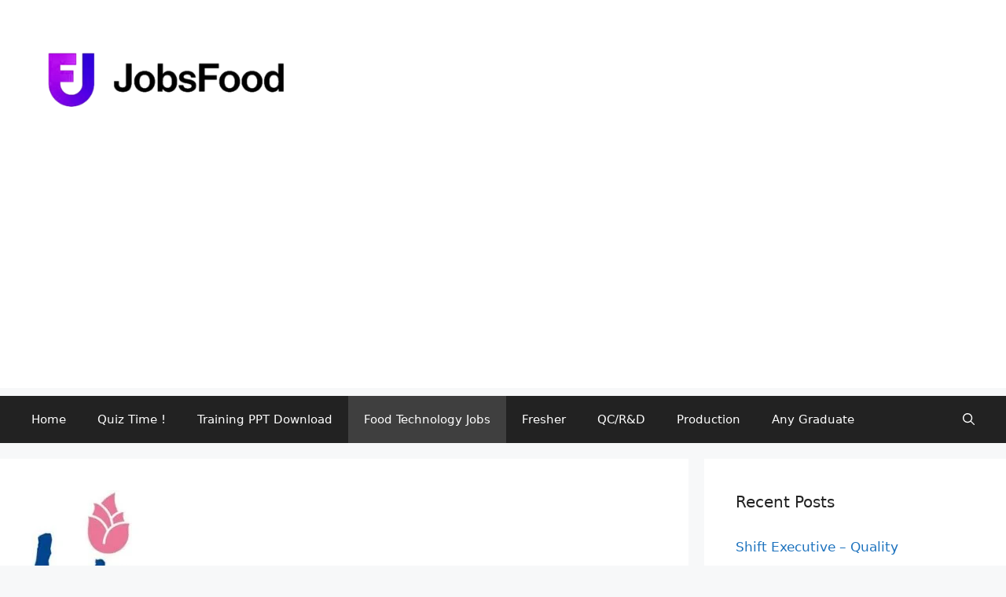

--- FILE ---
content_type: text/html; charset=UTF-8
request_url: https://jobsfood.tech/exciting-opportunity-in-the-dairy-industry-lotus-dairy/
body_size: 30776
content:
<!DOCTYPE html><html lang="en-US"><head><meta charset="UTF-8"><meta name='robots' content='index, follow, max-image-preview:large, max-snippet:-1, max-video-preview:-1' /><meta name="viewport" content="width=device-width, initial-scale=1"><title>Exciting Opportunity in the Dairy Industry | Lotus Dairy</title><meta name="description" content="Exciting Opportunity in the Dairy Industry | Lotus Dairy JOBSFOOD.TECH Exciting Opportunity in the Dairy Industry | Lotus Dairy" /><link rel="canonical" href="https://jobsfood.tech/exciting-opportunity-in-the-dairy-industry-lotus-dairy/" /><meta property="og:locale" content="en_US" /><meta property="og:type" content="article" /><meta property="og:title" content="Exciting Opportunity in the Dairy Industry | Lotus Dairy" /><meta property="og:description" content="Exciting Opportunity in the Dairy Industry | Lotus Dairy JOBSFOOD.TECH Exciting Opportunity in the Dairy Industry | Lotus Dairy" /><meta property="og:url" content="https://jobsfood.tech/exciting-opportunity-in-the-dairy-industry-lotus-dairy/" /><meta property="og:site_name" content="JOBSFOOD.TECH" /><meta property="article:publisher" content="https://www.facebook.com/pg/jobsfood.tech" /><meta property="article:published_time" content="2023-09-09T07:30:19+00:00" /><meta property="article:modified_time" content="2023-09-09T07:30:23+00:00" /><meta property="og:image" content="https://jobsfood.tech/wp-content/uploads/2023/09/IMG-20230909-WA0011.jpg" /><meta property="og:image:width" content="200" /><meta property="og:image:height" content="200" /><meta property="og:image:type" content="image/jpeg" /><meta name="author" content="Food Tech Professionals" /><meta name="twitter:card" content="summary_large_image" /><meta name="twitter:label1" content="Written by" /><meta name="twitter:data1" content="Food Tech Professionals" /><meta name="twitter:label2" content="Est. reading time" /><meta name="twitter:data2" content="2 minutes" /> <script type="application/ld+json" class="yoast-schema-graph">{"@context":"https://schema.org","@graph":[{"@type":"Article","@id":"https://jobsfood.tech/exciting-opportunity-in-the-dairy-industry-lotus-dairy/#article","isPartOf":{"@id":"https://jobsfood.tech/exciting-opportunity-in-the-dairy-industry-lotus-dairy/"},"author":{"name":"Food Tech Professionals","@id":"https://jobsfood.tech/#/schema/person/214b489c6c1e2eca055980251c0aaf85"},"headline":"Exciting Opportunity in the Dairy Industry | Lotus Dairy","datePublished":"2023-09-09T07:30:19+00:00","dateModified":"2023-09-09T07:30:23+00:00","mainEntityOfPage":{"@id":"https://jobsfood.tech/exciting-opportunity-in-the-dairy-industry-lotus-dairy/"},"wordCount":409,"publisher":{"@id":"https://jobsfood.tech/#organization"},"image":{"@id":"https://jobsfood.tech/exciting-opportunity-in-the-dairy-industry-lotus-dairy/#primaryimage"},"thumbnailUrl":"https://jobsfood.tech/wp-content/uploads/2023/09/IMG-20230909-WA0011.jpg","articleSection":["Food Technology Jobs"],"inLanguage":"en-US"},{"@type":"WebPage","@id":"https://jobsfood.tech/exciting-opportunity-in-the-dairy-industry-lotus-dairy/","url":"https://jobsfood.tech/exciting-opportunity-in-the-dairy-industry-lotus-dairy/","name":"Exciting Opportunity in the Dairy Industry | Lotus Dairy","isPartOf":{"@id":"https://jobsfood.tech/#website"},"primaryImageOfPage":{"@id":"https://jobsfood.tech/exciting-opportunity-in-the-dairy-industry-lotus-dairy/#primaryimage"},"image":{"@id":"https://jobsfood.tech/exciting-opportunity-in-the-dairy-industry-lotus-dairy/#primaryimage"},"thumbnailUrl":"https://jobsfood.tech/wp-content/uploads/2023/09/IMG-20230909-WA0011.jpg","datePublished":"2023-09-09T07:30:19+00:00","dateModified":"2023-09-09T07:30:23+00:00","description":"Exciting Opportunity in the Dairy Industry | Lotus Dairy JOBSFOOD.TECH Exciting Opportunity in the Dairy Industry | Lotus Dairy","breadcrumb":{"@id":"https://jobsfood.tech/exciting-opportunity-in-the-dairy-industry-lotus-dairy/#breadcrumb"},"inLanguage":"en-US","potentialAction":[{"@type":"ReadAction","target":["https://jobsfood.tech/exciting-opportunity-in-the-dairy-industry-lotus-dairy/"]}]},{"@type":"ImageObject","inLanguage":"en-US","@id":"https://jobsfood.tech/exciting-opportunity-in-the-dairy-industry-lotus-dairy/#primaryimage","url":"https://jobsfood.tech/wp-content/uploads/2023/09/IMG-20230909-WA0011.jpg","contentUrl":"https://jobsfood.tech/wp-content/uploads/2023/09/IMG-20230909-WA0011.jpg","width":200,"height":200},{"@type":"BreadcrumbList","@id":"https://jobsfood.tech/exciting-opportunity-in-the-dairy-industry-lotus-dairy/#breadcrumb","itemListElement":[{"@type":"ListItem","position":1,"name":"Home","item":"https://jobsfood.tech/"},{"@type":"ListItem","position":2,"name":"Exciting Opportunity in the Dairy Industry | Lotus Dairy"}]},{"@type":"WebSite","@id":"https://jobsfood.tech/#website","url":"https://jobsfood.tech/","name":"Food Technology Jobs","description":"Food Technology Jobs","publisher":{"@id":"https://jobsfood.tech/#organization"},"alternateName":"Food Tech Jobs","potentialAction":[{"@type":"SearchAction","target":{"@type":"EntryPoint","urlTemplate":"https://jobsfood.tech/?s={search_term_string}"},"query-input":{"@type":"PropertyValueSpecification","valueRequired":true,"valueName":"search_term_string"}}],"inLanguage":"en-US"},{"@type":"Organization","@id":"https://jobsfood.tech/#organization","name":"Food Technology Jobs","alternateName":"Food Tech Professional Advice","url":"https://jobsfood.tech/","logo":{"@type":"ImageObject","inLanguage":"en-US","@id":"https://jobsfood.tech/#/schema/logo/image/","url":"https://jobsfood.tech/wp-content/uploads/2023/05/png_20230510_160729_0000.png","contentUrl":"https://jobsfood.tech/wp-content/uploads/2023/05/png_20230510_160729_0000.png","width":2938,"height":2463,"caption":"Food Technology Jobs"},"image":{"@id":"https://jobsfood.tech/#/schema/logo/image/"},"sameAs":["https://www.facebook.com/pg/jobsfood.tech","https://www.linkedin.com/company/food-tech-jobs/","https://www.youtube.com/channel/UCn2BQcdmv8D4thj6EXYAj9w?reload=9","https://telegram.me/share/url?url=httpsjobsfood.tech&amp;amp;text=FoodTechnologyJobs"]},{"@type":"Person","@id":"https://jobsfood.tech/#/schema/person/214b489c6c1e2eca055980251c0aaf85","name":"Food Tech Professionals","sameAs":["http://jobsfood.tech"],"url":"https://jobsfood.tech/author/jobsfood-tech1gmail-com/"}]}</script> <link rel='dns-prefetch' href='//www.googletagmanager.com' /><link rel='dns-prefetch' href='//pagead2.googlesyndication.com' /><link rel="alternate" type="application/rss+xml" title="JOBSFOOD.TECH &raquo; Feed" href="https://jobsfood.tech/feed/" /><link rel="alternate" type="application/rss+xml" title="JOBSFOOD.TECH &raquo; Comments Feed" href="https://jobsfood.tech/comments/feed/" /><link rel="alternate" title="oEmbed (JSON)" type="application/json+oembed" href="https://jobsfood.tech/wp-json/oembed/1.0/embed?url=https%3A%2F%2Fjobsfood.tech%2Fexciting-opportunity-in-the-dairy-industry-lotus-dairy%2F" /><link rel="alternate" title="oEmbed (XML)" type="text/xml+oembed" href="https://jobsfood.tech/wp-json/oembed/1.0/embed?url=https%3A%2F%2Fjobsfood.tech%2Fexciting-opportunity-in-the-dairy-industry-lotus-dairy%2F&#038;format=xml" /><style id='wp-img-auto-sizes-contain-inline-css'>img:is([sizes=auto i],[sizes^="auto," i]){contain-intrinsic-size:3000px 1500px}
/*# sourceURL=wp-img-auto-sizes-contain-inline-css */</style><link data-optimized="1" rel='stylesheet' id='quiz-maker-admin-css' href='https://jobsfood.tech/wp-content/litespeed/css/2bbfe9fd70f5d86b4ae91b2d1508cfdd.css?ver=ed349' media='all' /><style id='wp-emoji-styles-inline-css'>img.wp-smiley, img.emoji {
		display: inline !important;
		border: none !important;
		box-shadow: none !important;
		height: 1em !important;
		width: 1em !important;
		margin: 0 0.07em !important;
		vertical-align: -0.1em !important;
		background: none !important;
		padding: 0 !important;
	}
/*# sourceURL=wp-emoji-styles-inline-css */</style><link data-optimized="1" rel='stylesheet' id='wp-block-library-css' href='https://jobsfood.tech/wp-content/litespeed/css/85408a1e302b85de6cdba2dc74ed85fb.css?ver=6a2fa' media='all' /><style id='classic-theme-styles-inline-css'>/*! This file is auto-generated */
.wp-block-button__link{color:#fff;background-color:#32373c;border-radius:9999px;box-shadow:none;text-decoration:none;padding:calc(.667em + 2px) calc(1.333em + 2px);font-size:1.125em}.wp-block-file__button{background:#32373c;color:#fff;text-decoration:none}
/*# sourceURL=/wp-includes/css/classic-themes.min.css */</style><link data-optimized="1" rel='stylesheet' id='wp-components-css' href='https://jobsfood.tech/wp-content/litespeed/css/b40c1604ac07f24949bdb1c7a3fb1bcf.css?ver=107c1' media='all' /><link data-optimized="1" rel='stylesheet' id='wp-preferences-css' href='https://jobsfood.tech/wp-content/litespeed/css/6468446beb834d7951977ae80a190684.css?ver=95c84' media='all' /><link data-optimized="1" rel='stylesheet' id='wp-block-editor-css' href='https://jobsfood.tech/wp-content/litespeed/css/182c95cd58acb63c273a8dfa7c8f3bf2.css?ver=75a9b' media='all' /><link data-optimized="1" rel='stylesheet' id='popup-maker-block-library-style-css' href='https://jobsfood.tech/wp-content/litespeed/css/fcc66bc85f0269ba1836d45c3c9921ae.css?ver=3a081' media='all' /><style id='global-styles-inline-css'>:root{--wp--preset--aspect-ratio--square: 1;--wp--preset--aspect-ratio--4-3: 4/3;--wp--preset--aspect-ratio--3-4: 3/4;--wp--preset--aspect-ratio--3-2: 3/2;--wp--preset--aspect-ratio--2-3: 2/3;--wp--preset--aspect-ratio--16-9: 16/9;--wp--preset--aspect-ratio--9-16: 9/16;--wp--preset--color--black: #000000;--wp--preset--color--cyan-bluish-gray: #abb8c3;--wp--preset--color--white: #ffffff;--wp--preset--color--pale-pink: #f78da7;--wp--preset--color--vivid-red: #cf2e2e;--wp--preset--color--luminous-vivid-orange: #ff6900;--wp--preset--color--luminous-vivid-amber: #fcb900;--wp--preset--color--light-green-cyan: #7bdcb5;--wp--preset--color--vivid-green-cyan: #00d084;--wp--preset--color--pale-cyan-blue: #8ed1fc;--wp--preset--color--vivid-cyan-blue: #0693e3;--wp--preset--color--vivid-purple: #9b51e0;--wp--preset--color--contrast: var(--contrast);--wp--preset--color--contrast-2: var(--contrast-2);--wp--preset--color--contrast-3: var(--contrast-3);--wp--preset--color--base: var(--base);--wp--preset--color--base-2: var(--base-2);--wp--preset--color--base-3: var(--base-3);--wp--preset--color--accent: var(--accent);--wp--preset--gradient--vivid-cyan-blue-to-vivid-purple: linear-gradient(135deg,rgb(6,147,227) 0%,rgb(155,81,224) 100%);--wp--preset--gradient--light-green-cyan-to-vivid-green-cyan: linear-gradient(135deg,rgb(122,220,180) 0%,rgb(0,208,130) 100%);--wp--preset--gradient--luminous-vivid-amber-to-luminous-vivid-orange: linear-gradient(135deg,rgb(252,185,0) 0%,rgb(255,105,0) 100%);--wp--preset--gradient--luminous-vivid-orange-to-vivid-red: linear-gradient(135deg,rgb(255,105,0) 0%,rgb(207,46,46) 100%);--wp--preset--gradient--very-light-gray-to-cyan-bluish-gray: linear-gradient(135deg,rgb(238,238,238) 0%,rgb(169,184,195) 100%);--wp--preset--gradient--cool-to-warm-spectrum: linear-gradient(135deg,rgb(74,234,220) 0%,rgb(151,120,209) 20%,rgb(207,42,186) 40%,rgb(238,44,130) 60%,rgb(251,105,98) 80%,rgb(254,248,76) 100%);--wp--preset--gradient--blush-light-purple: linear-gradient(135deg,rgb(255,206,236) 0%,rgb(152,150,240) 100%);--wp--preset--gradient--blush-bordeaux: linear-gradient(135deg,rgb(254,205,165) 0%,rgb(254,45,45) 50%,rgb(107,0,62) 100%);--wp--preset--gradient--luminous-dusk: linear-gradient(135deg,rgb(255,203,112) 0%,rgb(199,81,192) 50%,rgb(65,88,208) 100%);--wp--preset--gradient--pale-ocean: linear-gradient(135deg,rgb(255,245,203) 0%,rgb(182,227,212) 50%,rgb(51,167,181) 100%);--wp--preset--gradient--electric-grass: linear-gradient(135deg,rgb(202,248,128) 0%,rgb(113,206,126) 100%);--wp--preset--gradient--midnight: linear-gradient(135deg,rgb(2,3,129) 0%,rgb(40,116,252) 100%);--wp--preset--font-size--small: 13px;--wp--preset--font-size--medium: 20px;--wp--preset--font-size--large: 36px;--wp--preset--font-size--x-large: 42px;--wp--preset--spacing--20: 0.44rem;--wp--preset--spacing--30: 0.67rem;--wp--preset--spacing--40: 1rem;--wp--preset--spacing--50: 1.5rem;--wp--preset--spacing--60: 2.25rem;--wp--preset--spacing--70: 3.38rem;--wp--preset--spacing--80: 5.06rem;--wp--preset--shadow--natural: 6px 6px 9px rgba(0, 0, 0, 0.2);--wp--preset--shadow--deep: 12px 12px 50px rgba(0, 0, 0, 0.4);--wp--preset--shadow--sharp: 6px 6px 0px rgba(0, 0, 0, 0.2);--wp--preset--shadow--outlined: 6px 6px 0px -3px rgb(255, 255, 255), 6px 6px rgb(0, 0, 0);--wp--preset--shadow--crisp: 6px 6px 0px rgb(0, 0, 0);}:where(.is-layout-flex){gap: 0.5em;}:where(.is-layout-grid){gap: 0.5em;}body .is-layout-flex{display: flex;}.is-layout-flex{flex-wrap: wrap;align-items: center;}.is-layout-flex > :is(*, div){margin: 0;}body .is-layout-grid{display: grid;}.is-layout-grid > :is(*, div){margin: 0;}:where(.wp-block-columns.is-layout-flex){gap: 2em;}:where(.wp-block-columns.is-layout-grid){gap: 2em;}:where(.wp-block-post-template.is-layout-flex){gap: 1.25em;}:where(.wp-block-post-template.is-layout-grid){gap: 1.25em;}.has-black-color{color: var(--wp--preset--color--black) !important;}.has-cyan-bluish-gray-color{color: var(--wp--preset--color--cyan-bluish-gray) !important;}.has-white-color{color: var(--wp--preset--color--white) !important;}.has-pale-pink-color{color: var(--wp--preset--color--pale-pink) !important;}.has-vivid-red-color{color: var(--wp--preset--color--vivid-red) !important;}.has-luminous-vivid-orange-color{color: var(--wp--preset--color--luminous-vivid-orange) !important;}.has-luminous-vivid-amber-color{color: var(--wp--preset--color--luminous-vivid-amber) !important;}.has-light-green-cyan-color{color: var(--wp--preset--color--light-green-cyan) !important;}.has-vivid-green-cyan-color{color: var(--wp--preset--color--vivid-green-cyan) !important;}.has-pale-cyan-blue-color{color: var(--wp--preset--color--pale-cyan-blue) !important;}.has-vivid-cyan-blue-color{color: var(--wp--preset--color--vivid-cyan-blue) !important;}.has-vivid-purple-color{color: var(--wp--preset--color--vivid-purple) !important;}.has-black-background-color{background-color: var(--wp--preset--color--black) !important;}.has-cyan-bluish-gray-background-color{background-color: var(--wp--preset--color--cyan-bluish-gray) !important;}.has-white-background-color{background-color: var(--wp--preset--color--white) !important;}.has-pale-pink-background-color{background-color: var(--wp--preset--color--pale-pink) !important;}.has-vivid-red-background-color{background-color: var(--wp--preset--color--vivid-red) !important;}.has-luminous-vivid-orange-background-color{background-color: var(--wp--preset--color--luminous-vivid-orange) !important;}.has-luminous-vivid-amber-background-color{background-color: var(--wp--preset--color--luminous-vivid-amber) !important;}.has-light-green-cyan-background-color{background-color: var(--wp--preset--color--light-green-cyan) !important;}.has-vivid-green-cyan-background-color{background-color: var(--wp--preset--color--vivid-green-cyan) !important;}.has-pale-cyan-blue-background-color{background-color: var(--wp--preset--color--pale-cyan-blue) !important;}.has-vivid-cyan-blue-background-color{background-color: var(--wp--preset--color--vivid-cyan-blue) !important;}.has-vivid-purple-background-color{background-color: var(--wp--preset--color--vivid-purple) !important;}.has-black-border-color{border-color: var(--wp--preset--color--black) !important;}.has-cyan-bluish-gray-border-color{border-color: var(--wp--preset--color--cyan-bluish-gray) !important;}.has-white-border-color{border-color: var(--wp--preset--color--white) !important;}.has-pale-pink-border-color{border-color: var(--wp--preset--color--pale-pink) !important;}.has-vivid-red-border-color{border-color: var(--wp--preset--color--vivid-red) !important;}.has-luminous-vivid-orange-border-color{border-color: var(--wp--preset--color--luminous-vivid-orange) !important;}.has-luminous-vivid-amber-border-color{border-color: var(--wp--preset--color--luminous-vivid-amber) !important;}.has-light-green-cyan-border-color{border-color: var(--wp--preset--color--light-green-cyan) !important;}.has-vivid-green-cyan-border-color{border-color: var(--wp--preset--color--vivid-green-cyan) !important;}.has-pale-cyan-blue-border-color{border-color: var(--wp--preset--color--pale-cyan-blue) !important;}.has-vivid-cyan-blue-border-color{border-color: var(--wp--preset--color--vivid-cyan-blue) !important;}.has-vivid-purple-border-color{border-color: var(--wp--preset--color--vivid-purple) !important;}.has-vivid-cyan-blue-to-vivid-purple-gradient-background{background: var(--wp--preset--gradient--vivid-cyan-blue-to-vivid-purple) !important;}.has-light-green-cyan-to-vivid-green-cyan-gradient-background{background: var(--wp--preset--gradient--light-green-cyan-to-vivid-green-cyan) !important;}.has-luminous-vivid-amber-to-luminous-vivid-orange-gradient-background{background: var(--wp--preset--gradient--luminous-vivid-amber-to-luminous-vivid-orange) !important;}.has-luminous-vivid-orange-to-vivid-red-gradient-background{background: var(--wp--preset--gradient--luminous-vivid-orange-to-vivid-red) !important;}.has-very-light-gray-to-cyan-bluish-gray-gradient-background{background: var(--wp--preset--gradient--very-light-gray-to-cyan-bluish-gray) !important;}.has-cool-to-warm-spectrum-gradient-background{background: var(--wp--preset--gradient--cool-to-warm-spectrum) !important;}.has-blush-light-purple-gradient-background{background: var(--wp--preset--gradient--blush-light-purple) !important;}.has-blush-bordeaux-gradient-background{background: var(--wp--preset--gradient--blush-bordeaux) !important;}.has-luminous-dusk-gradient-background{background: var(--wp--preset--gradient--luminous-dusk) !important;}.has-pale-ocean-gradient-background{background: var(--wp--preset--gradient--pale-ocean) !important;}.has-electric-grass-gradient-background{background: var(--wp--preset--gradient--electric-grass) !important;}.has-midnight-gradient-background{background: var(--wp--preset--gradient--midnight) !important;}.has-small-font-size{font-size: var(--wp--preset--font-size--small) !important;}.has-medium-font-size{font-size: var(--wp--preset--font-size--medium) !important;}.has-large-font-size{font-size: var(--wp--preset--font-size--large) !important;}.has-x-large-font-size{font-size: var(--wp--preset--font-size--x-large) !important;}
:where(.wp-block-post-template.is-layout-flex){gap: 1.25em;}:where(.wp-block-post-template.is-layout-grid){gap: 1.25em;}
:where(.wp-block-term-template.is-layout-flex){gap: 1.25em;}:where(.wp-block-term-template.is-layout-grid){gap: 1.25em;}
:where(.wp-block-columns.is-layout-flex){gap: 2em;}:where(.wp-block-columns.is-layout-grid){gap: 2em;}
:root :where(.wp-block-pullquote){font-size: 1.5em;line-height: 1.6;}
/*# sourceURL=global-styles-inline-css */</style><link data-optimized="1" rel='stylesheet' id='ads-for-wp-front-css-css' href='https://jobsfood.tech/wp-content/litespeed/css/acbdb948b9e1b0d82959b45c4a292809.css?ver=4c4c7' media='all' /><link data-optimized="1" rel='stylesheet' id='contact-form-7-css' href='https://jobsfood.tech/wp-content/litespeed/css/c2e640602e710f85a6955dcfcc8506d3.css?ver=b3d2a' media='all' /><link data-optimized="1" rel='stylesheet' id='ditty-news-ticker-font-css' href='https://jobsfood.tech/wp-content/litespeed/css/0b7a7625d397769a35d543281e82242e.css?ver=6873d' media='all' /><link data-optimized="1" rel='stylesheet' id='ditty-news-ticker-css' href='https://jobsfood.tech/wp-content/litespeed/css/d06de6bb5bbdf0b8fd95437612feb441.css?ver=f69da' media='all' /><link data-optimized="1" rel='stylesheet' id='ditty-displays-css' href='https://jobsfood.tech/wp-content/litespeed/css/db028147d08e42f4b45abbb555ce3ab7.css?ver=c41a6' media='all' /><link data-optimized="1" rel='stylesheet' id='ditty-fontawesome-css' href='https://jobsfood.tech/wp-content/litespeed/css/2683e6971d8d16e305ee8ba2e69fc72d.css?ver=dbc1b' media='' /><link data-optimized="1" rel='stylesheet' id='quiz-maker-css' href='https://jobsfood.tech/wp-content/litespeed/css/eaf54bc5067f7b8209cab51c69942445.css?ver=4629f' media='all' /><link data-optimized="1" rel='stylesheet' id='ez-toc-css' href='https://jobsfood.tech/wp-content/litespeed/css/100f8f85dd3efe35d73cd656c774be9f.css?ver=a9379' media='all' /><style id='ez-toc-inline-css'>div#ez-toc-container .ez-toc-title {font-size: 120%;}div#ez-toc-container .ez-toc-title {font-weight: 500;}div#ez-toc-container ul li , div#ez-toc-container ul li a {font-size: 95%;}div#ez-toc-container ul li , div#ez-toc-container ul li a {font-weight: 500;}div#ez-toc-container nav ul ul li {font-size: 90%;}.ez-toc-box-title {font-weight: bold; margin-bottom: 10px; text-align: center; text-transform: uppercase; letter-spacing: 1px; color: #666; padding-bottom: 5px;position:absolute;top:-4%;left:5%;background-color: inherit;transition: top 0.3s ease;}.ez-toc-box-title.toc-closed {top:-25%;}
.ez-toc-container-direction {direction: ltr;}.ez-toc-counter ul{counter-reset: item ;}.ez-toc-counter nav ul li a::before {content: counters(item, '.', decimal) '. ';display: inline-block;counter-increment: item;flex-grow: 0;flex-shrink: 0;margin-right: .2em; float: left; }.ez-toc-widget-direction {direction: ltr;}.ez-toc-widget-container ul{counter-reset: item ;}.ez-toc-widget-container nav ul li a::before {content: counters(item, '.', decimal) '. ';display: inline-block;counter-increment: item;flex-grow: 0;flex-shrink: 0;margin-right: .2em; float: left; }
/*# sourceURL=ez-toc-inline-css */</style><link data-optimized="1" rel='stylesheet' id='generate-style-css' href='https://jobsfood.tech/wp-content/litespeed/css/e70041efd3ab16a719610f2b9c869e8d.css?ver=a37b2' media='all' /><style id='generate-style-inline-css'>body{background-color:#f7f8f9;color:#222222;}a{color:#1e73be;}a:hover, a:focus, a:active{color:#000000;}.grid-container{max-width:1680px;}.wp-block-group__inner-container{max-width:1680px;margin-left:auto;margin-right:auto;}.site-header .header-image{width:330px;}.generate-back-to-top{font-size:20px;border-radius:3px;position:fixed;bottom:30px;right:30px;line-height:40px;width:40px;text-align:center;z-index:10;transition:opacity 300ms ease-in-out;opacity:0.1;transform:translateY(1000px);}.generate-back-to-top__show{opacity:1;transform:translateY(0);}.navigation-search{position:absolute;left:-99999px;pointer-events:none;visibility:hidden;z-index:20;width:100%;top:0;transition:opacity 100ms ease-in-out;opacity:0;}.navigation-search.nav-search-active{left:0;right:0;pointer-events:auto;visibility:visible;opacity:1;}.navigation-search input[type="search"]{outline:0;border:0;vertical-align:bottom;line-height:1;opacity:0.9;width:100%;z-index:20;border-radius:0;-webkit-appearance:none;height:60px;}.navigation-search input::-ms-clear{display:none;width:0;height:0;}.navigation-search input::-ms-reveal{display:none;width:0;height:0;}.navigation-search input::-webkit-search-decoration, .navigation-search input::-webkit-search-cancel-button, .navigation-search input::-webkit-search-results-button, .navigation-search input::-webkit-search-results-decoration{display:none;}.gen-sidebar-nav .navigation-search{top:auto;bottom:0;}:root{--contrast:#222222;--contrast-2:#575760;--contrast-3:#b2b2be;--base:#f0f0f0;--base-2:#f7f8f9;--base-3:#ffffff;--accent:#1e73be;}:root .has-contrast-color{color:var(--contrast);}:root .has-contrast-background-color{background-color:var(--contrast);}:root .has-contrast-2-color{color:var(--contrast-2);}:root .has-contrast-2-background-color{background-color:var(--contrast-2);}:root .has-contrast-3-color{color:var(--contrast-3);}:root .has-contrast-3-background-color{background-color:var(--contrast-3);}:root .has-base-color{color:var(--base);}:root .has-base-background-color{background-color:var(--base);}:root .has-base-2-color{color:var(--base-2);}:root .has-base-2-background-color{background-color:var(--base-2);}:root .has-base-3-color{color:var(--base-3);}:root .has-base-3-background-color{background-color:var(--base-3);}:root .has-accent-color{color:var(--accent);}:root .has-accent-background-color{background-color:var(--accent);}body, button, input, select, textarea{font-family:-apple-system, system-ui, BlinkMacSystemFont, "Segoe UI", Helvetica, Arial, sans-serif, "Apple Color Emoji", "Segoe UI Emoji", "Segoe UI Symbol";}body{line-height:1.5;}.entry-content > [class*="wp-block-"]:not(:last-child):not(.wp-block-heading){margin-bottom:1.5em;}.main-title{font-size:45px;}.main-navigation .main-nav ul ul li a{font-size:14px;}.sidebar .widget, .footer-widgets .widget{font-size:17px;}@media (max-width:768px){h1{font-size:31px;}h2{font-size:27px;}h3{font-size:24px;}h4{font-size:22px;}h5{font-size:19px;}}.top-bar{background-color:#636363;color:#ffffff;}.top-bar a{color:#ffffff;}.top-bar a:hover{color:#303030;}.site-header{background-color:#ffffff;}.main-title a,.main-title a:hover{color:#222222;}.site-description{color:#757575;}.main-navigation,.main-navigation ul ul{background-color:#222222;}.main-navigation .main-nav ul li a, .main-navigation .menu-toggle, .main-navigation .menu-bar-items{color:#ffffff;}.main-navigation .main-nav ul li:not([class*="current-menu-"]):hover > a, .main-navigation .main-nav ul li:not([class*="current-menu-"]):focus > a, .main-navigation .main-nav ul li.sfHover:not([class*="current-menu-"]) > a, .main-navigation .menu-bar-item:hover > a, .main-navigation .menu-bar-item.sfHover > a{color:#ffffff;background-color:#3f3f3f;}button.menu-toggle:hover,button.menu-toggle:focus{color:#ffffff;}.main-navigation .main-nav ul li[class*="current-menu-"] > a{color:#ffffff;background-color:#3f3f3f;}.navigation-search input[type="search"],.navigation-search input[type="search"]:active, .navigation-search input[type="search"]:focus, .main-navigation .main-nav ul li.search-item.active > a, .main-navigation .menu-bar-items .search-item.active > a{color:#ffffff;background-color:#3f3f3f;}.main-navigation ul ul{background-color:#3f3f3f;}.main-navigation .main-nav ul ul li a{color:#ffffff;}.main-navigation .main-nav ul ul li:not([class*="current-menu-"]):hover > a,.main-navigation .main-nav ul ul li:not([class*="current-menu-"]):focus > a, .main-navigation .main-nav ul ul li.sfHover:not([class*="current-menu-"]) > a{color:#ffffff;background-color:#4f4f4f;}.main-navigation .main-nav ul ul li[class*="current-menu-"] > a{color:#ffffff;background-color:#4f4f4f;}.separate-containers .inside-article, .separate-containers .comments-area, .separate-containers .page-header, .one-container .container, .separate-containers .paging-navigation, .inside-page-header{background-color:#ffffff;}.entry-title a{color:#222222;}.entry-title a:hover{color:#55555e;}.entry-meta{color:#595959;}.sidebar .widget{background-color:#ffffff;}.footer-widgets{background-color:#ffffff;}.footer-widgets .widget-title{color:#000000;}.site-info{color:#ffffff;background-color:#55555e;}.site-info a{color:#ffffff;}.site-info a:hover{color:#d3d3d3;}.footer-bar .widget_nav_menu .current-menu-item a{color:#d3d3d3;}input[type="text"],input[type="email"],input[type="url"],input[type="password"],input[type="search"],input[type="tel"],input[type="number"],textarea,select{color:#666666;background-color:#fafafa;border-color:#cccccc;}input[type="text"]:focus,input[type="email"]:focus,input[type="url"]:focus,input[type="password"]:focus,input[type="search"]:focus,input[type="tel"]:focus,input[type="number"]:focus,textarea:focus,select:focus{color:#666666;background-color:#ffffff;border-color:#bfbfbf;}button,html input[type="button"],input[type="reset"],input[type="submit"],a.button,a.wp-block-button__link:not(.has-background){color:#ffffff;background-color:#55555e;}button:hover,html input[type="button"]:hover,input[type="reset"]:hover,input[type="submit"]:hover,a.button:hover,button:focus,html input[type="button"]:focus,input[type="reset"]:focus,input[type="submit"]:focus,a.button:focus,a.wp-block-button__link:not(.has-background):active,a.wp-block-button__link:not(.has-background):focus,a.wp-block-button__link:not(.has-background):hover{color:#ffffff;background-color:#3f4047;}a.generate-back-to-top{background-color:rgba( 0,0,0,0.4 );color:#ffffff;}a.generate-back-to-top:hover,a.generate-back-to-top:focus{background-color:rgba( 0,0,0,0.6 );color:#ffffff;}:root{--gp-search-modal-bg-color:var(--base-3);--gp-search-modal-text-color:var(--contrast);--gp-search-modal-overlay-bg-color:rgba(0,0,0,0.2);}@media (max-width:768px){.main-navigation .menu-bar-item:hover > a, .main-navigation .menu-bar-item.sfHover > a{background:none;color:#ffffff;}}.inside-header{padding:40px;}.nav-below-header .main-navigation .inside-navigation.grid-container, .nav-above-header .main-navigation .inside-navigation.grid-container{padding:0px 20px 0px 20px;}.site-main .wp-block-group__inner-container{padding:40px;}.separate-containers .paging-navigation{padding-top:20px;padding-bottom:20px;}.entry-content .alignwide, body:not(.no-sidebar) .entry-content .alignfull{margin-left:-40px;width:calc(100% + 80px);max-width:calc(100% + 80px);}.rtl .menu-item-has-children .dropdown-menu-toggle{padding-left:20px;}.rtl .main-navigation .main-nav ul li.menu-item-has-children > a{padding-right:20px;}@media (max-width:768px){.separate-containers .inside-article, .separate-containers .comments-area, .separate-containers .page-header, .separate-containers .paging-navigation, .one-container .site-content, .inside-page-header{padding:30px;}.site-main .wp-block-group__inner-container{padding:30px;}.inside-top-bar{padding-right:30px;padding-left:30px;}.inside-header{padding-right:30px;padding-left:30px;}.widget-area .widget{padding-top:30px;padding-right:30px;padding-bottom:30px;padding-left:30px;}.footer-widgets-container{padding-top:30px;padding-right:30px;padding-bottom:30px;padding-left:30px;}.inside-site-info{padding-right:30px;padding-left:30px;}.entry-content .alignwide, body:not(.no-sidebar) .entry-content .alignfull{margin-left:-30px;width:calc(100% + 60px);max-width:calc(100% + 60px);}.one-container .site-main .paging-navigation{margin-bottom:20px;}}/* End cached CSS */.is-right-sidebar{width:30%;}.is-left-sidebar{width:30%;}.site-content .content-area{width:70%;}@media (max-width:768px){.main-navigation .menu-toggle,.sidebar-nav-mobile:not(#sticky-placeholder){display:block;}.main-navigation ul,.gen-sidebar-nav,.main-navigation:not(.slideout-navigation):not(.toggled) .main-nav > ul,.has-inline-mobile-toggle #site-navigation .inside-navigation > *:not(.navigation-search):not(.main-nav){display:none;}.nav-align-right .inside-navigation,.nav-align-center .inside-navigation{justify-content:space-between;}}
.elementor-template-full-width .site-content{display:block;}
/*# sourceURL=generate-style-inline-css */</style><script src="https://jobsfood.tech/wp-includes/js/jquery/jquery.min.js?ver=3.7.1" id="jquery-core-js"></script> <script data-optimized="1" src="https://jobsfood.tech/wp-content/litespeed/js/d29d80ea2e71c7a0a4b0f995c927713d.js?ver=ea479" id="jquery-migrate-js"></script> 
 <script src="https://www.googletagmanager.com/gtag/js?id=G-9GHYRLGPYV" id="google_gtagjs-js" async></script> <script id="google_gtagjs-js-after">window.dataLayer = window.dataLayer || [];function gtag(){dataLayer.push(arguments);}
gtag("set","linker",{"domains":["jobsfood.tech"]});
gtag("js", new Date());
gtag("set", "developer_id.dZTNiMT", true);
gtag("config", "G-9GHYRLGPYV");
//# sourceURL=google_gtagjs-js-after</script> <link rel="https://api.w.org/" href="https://jobsfood.tech/wp-json/" /><link rel="alternate" title="JSON" type="application/json" href="https://jobsfood.tech/wp-json/wp/v2/posts/10777" /><link rel="EditURI" type="application/rsd+xml" title="RSD" href="https://jobsfood.tech/xmlrpc.php?rsd" /><meta name="generator" content="WordPress 6.9" /> <script type="text/javascript">jQuery(document).ready( function($) {    
					if ($('#adsforwp-hidden-block').length == 0 ) {
						$.getScript("https://jobsfood.tech/front.js");
					}
				});</script> <meta name="generator" content="Site Kit by Google 1.170.0" /><meta name="google-adsense-platform-account" content="ca-host-pub-2644536267352236"><meta name="google-adsense-platform-domain" content="sitekit.withgoogle.com"><meta name="generator" content="Elementor 3.34.1; features: e_font_icon_svg, additional_custom_breakpoints; settings: css_print_method-external, google_font-enabled, font_display-auto"><meta name="onesignal" content="wordpress-plugin"/> <script>window.OneSignalDeferred = window.OneSignalDeferred || [];

      OneSignalDeferred.push(function(OneSignal) {
        var oneSignal_options = {};
        window._oneSignalInitOptions = oneSignal_options;

        oneSignal_options['serviceWorkerParam'] = { scope: '/wp-content/plugins/onesignal-free-web-push-notifications/sdk_files/push/onesignal/' };
oneSignal_options['serviceWorkerPath'] = 'OneSignalSDKWorker.js';

        OneSignal.Notifications.setDefaultUrl("https://jobsfood.tech");

        oneSignal_options['wordpress'] = true;
oneSignal_options['appId'] = '73f43ce5-fd31-463c-a71b-2b95389c9b8b';
oneSignal_options['allowLocalhostAsSecureOrigin'] = true;
oneSignal_options['welcomeNotification'] = { };
oneSignal_options['welcomeNotification']['title'] = "";
oneSignal_options['welcomeNotification']['message'] = "";
oneSignal_options['path'] = "https://jobsfood.tech/wp-content/plugins/onesignal-free-web-push-notifications/sdk_files/";
oneSignal_options['safari_web_id'] = "web.onesignal.auto.50aab334-fdef-4f2b-a12a-95c1e616813d";
oneSignal_options['promptOptions'] = { };
oneSignal_options['notifyButton'] = { };
oneSignal_options['notifyButton']['enable'] = true;
oneSignal_options['notifyButton']['position'] = 'bottom-right';
oneSignal_options['notifyButton']['theme'] = 'default';
oneSignal_options['notifyButton']['size'] = 'medium';
oneSignal_options['notifyButton']['displayPredicate'] = function() {
              return !OneSignal.User.PushSubscription.optedIn;
            };
oneSignal_options['notifyButton']['showCredit'] = false;
oneSignal_options['notifyButton']['text'] = {};
oneSignal_options['notifyButton']['colors'] = {};
oneSignal_options['notifyButton']['offset'] = {};
              OneSignal.init(window._oneSignalInitOptions);
              OneSignal.Slidedown.promptPush()      });

      function documentInitOneSignal() {
        var oneSignal_elements = document.getElementsByClassName("OneSignal-prompt");

        var oneSignalLinkClickHandler = function(event) { OneSignal.Notifications.requestPermission(); event.preventDefault(); };        for(var i = 0; i < oneSignal_elements.length; i++)
          oneSignal_elements[i].addEventListener('click', oneSignalLinkClickHandler, false);
      }

      if (document.readyState === 'complete') {
           documentInitOneSignal();
      }
      else {
           window.addEventListener("load", function(event){
               documentInitOneSignal();
          });
      }</script> <style>.e-con.e-parent:nth-of-type(n+4):not(.e-lazyloaded):not(.e-no-lazyload),
				.e-con.e-parent:nth-of-type(n+4):not(.e-lazyloaded):not(.e-no-lazyload) * {
					background-image: none !important;
				}
				@media screen and (max-height: 1024px) {
					.e-con.e-parent:nth-of-type(n+3):not(.e-lazyloaded):not(.e-no-lazyload),
					.e-con.e-parent:nth-of-type(n+3):not(.e-lazyloaded):not(.e-no-lazyload) * {
						background-image: none !important;
					}
				}
				@media screen and (max-height: 640px) {
					.e-con.e-parent:nth-of-type(n+2):not(.e-lazyloaded):not(.e-no-lazyload),
					.e-con.e-parent:nth-of-type(n+2):not(.e-lazyloaded):not(.e-no-lazyload) * {
						background-image: none !important;
					}
				}</style>
 <script async src="https://pagead2.googlesyndication.com/pagead/js/adsbygoogle.js?client=ca-pub-4300778740139062&amp;host=ca-host-pub-2644536267352236" crossorigin="anonymous"></script>  <script async src="https://pagead2.googlesyndication.com/pagead/js/adsbygoogle.js?client=ca-pub-4300778740139062"
     crossorigin="anonymous"></script> <script async custom-element="amp-ad" src="https://cdn.ampproject.org/v0/amp-ad-0.1.js"></script>  <script>(function(w,d,s,l,i){w[l]=w[l]||[];w[l].push({'gtm.start':
new Date().getTime(),event:'gtm.js'});var f=d.getElementsByTagName(s)[0],
j=d.createElement(s),dl=l!='dataLayer'?'&l='+l:'';j.async=true;j.src=
'https://www.googletagmanager.com/gtm.js?id='+i+dl;f.parentNode.insertBefore(j,f);
})(window,document,'script','dataLayer','GTM-T5M5BPK');</script>  <script async src="https://www.googletagmanager.com/gtag/js?id=UA-185436303-1"></script> <script>window.dataLayer = window.dataLayer || [];
  function gtag(){dataLayer.push(arguments);}
  gtag('js', new Date());

  gtag('config', 'UA-185436303-1');</script> <script async src="https://pagead2.googlesyndication.com/pagead/js/adsbygoogle.js?client=ca-pub-4300778740139062"
     crossorigin="anonymous"></script> <link rel="alternate" type="application/rss+xml" href="https://jobsfood.tech/rss"> <script async custom-element="amp-ad" src="https://cdn.ampproject.org/v0/amp-ad-0.1.js"></script> <link rel="icon" href="https://jobsfood.tech/wp-content/uploads/2023/05/cropped-cropped-png_20230510_160729_0000-32x32.png" sizes="32x32" /><link rel="icon" href="https://jobsfood.tech/wp-content/uploads/2023/05/cropped-cropped-png_20230510_160729_0000-192x192.png" sizes="192x192" /><link rel="apple-touch-icon" href="https://jobsfood.tech/wp-content/uploads/2023/05/cropped-cropped-png_20230510_160729_0000-180x180.png" /><meta name="msapplication-TileImage" content="https://jobsfood.tech/wp-content/uploads/2023/05/cropped-cropped-png_20230510_160729_0000-270x270.png" /><style id="wp-custom-css">.tags-links {display:none;}

/* Remove meta data */
.entry-meta .byline, .entry-meta .cat-links { display: none; }
 
.entry-meta .posted-on { display: none; }


/** Start Template Kit CSS: STEM School (css/customizer.css) **/

/*--------------------------------------------------------------
>>> Collection 28 Custom Styles
--------------------------------------------------------------*/
.collection-28-curriculum-title{
	font-size:1.5em;
	line-height:1em;
}
.collection-28-curriculum{
	list-style-type:none;
	margin:0;
	padding:0;
}

.collection-28-curriculum li{
	list-style-type:none;
	padding:15px 0;
	margin:0;
	line-height:1em;
	font-weight:700;
	font-size:1em;
	border-bottom:1px solid #f0f0f0;
}

/** End Template Kit CSS: STEM School (css/customizer.css) **/



/** Start Block Kit CSS: 136-3-fc37602abad173a9d9d95d89bbe6bb80 **/

.envato-block__preview{overflow: visible !important;}

/** End Block Kit CSS: 136-3-fc37602abad173a9d9d95d89bbe6bb80 **/



/** Start Block Kit CSS: 143-3-7969bb877702491bc5ca272e536ada9d **/

.envato-block__preview{overflow: visible;}
/* Material Button Click Effect */
.envato-kit-140-material-hit .menu-item a,
.envato-kit-140-material-button .elementor-button{
  background-position: center;
  transition: background 0.8s;
}
.envato-kit-140-material-hit .menu-item a:hover,
.envato-kit-140-material-button .elementor-button:hover{
  background: radial-gradient(circle, transparent 1%, #fff 1%) center/15000%;
}
.envato-kit-140-material-hit .menu-item a:active,
.envato-kit-140-material-button .elementor-button:active{
  background-color: #FFF;
  background-size: 100%;
  transition: background 0s;
}

/* Field Shadow */
.envato-kit-140-big-shadow-form .elementor-field-textual{
	box-shadow: 0 20px 30px rgba(0,0,0, .05);
}

/* FAQ */
.envato-kit-140-faq .elementor-accordion .elementor-accordion-item{
	border-width: 0 0 1px !important;
}

/* Scrollable Columns */
.envato-kit-140-scrollable{
	 height: 100%;
   overflow: auto;
   overflow-x: hidden;
}

/* ImageBox: No Space */
.envato-kit-140-imagebox-nospace:hover{
	transform: scale(1.1);
	transition: all 0.3s;
}
.envato-kit-140-imagebox-nospace figure{
	line-height: 0;
}

.envato-kit-140-slide .elementor-slide-content{
	background: #FFF;
	margin-left: -60px;
	padding: 1em;
}
.envato-kit-140-carousel .slick-active:not(.slick-current)  img{
	padding: 20px !important;
	transition: all .9s;
}

/** End Block Kit CSS: 143-3-7969bb877702491bc5ca272e536ada9d **/



/** Start Block Kit CSS: 141-3-1d55f1e76be9fb1a8d9de88accbe962f **/

.envato-kit-138-bracket .elementor-widget-container > *:before{
	content:"[";
	color:#ffab00;
	display:inline-block;
	margin-right:4px;
	line-height:1em;
	position:relative;
	top:-1px;
}

.envato-kit-138-bracket .elementor-widget-container > *:after{
	content:"]";
	color:#ffab00;
	display:inline-block;
	margin-left:4px;
	line-height:1em;
	position:relative;
	top:-1px;
}

/** End Block Kit CSS: 141-3-1d55f1e76be9fb1a8d9de88accbe962f **/


/** Start Block Kit CSS: 69-3-4f8cfb8a1a68ec007f2be7a02bdeadd9 **/

.envato-kit-66-menu .e--pointer-framed .elementor-item:before{
	border-radius:1px;
}

.envato-kit-66-subscription-form .elementor-form-fields-wrapper{
	position:relative;
}

.envato-kit-66-subscription-form .elementor-form-fields-wrapper .elementor-field-type-submit{
	position:static;
}

.envato-kit-66-subscription-form .elementor-form-fields-wrapper .elementor-field-type-submit button{
	position: absolute;
    top: 50%;
    right: 6px;
    transform: translate(0, -50%);
		-moz-transform: translate(0, -50%);
		-webmit-transform: translate(0, -50%);
}

.envato-kit-66-testi-slider .elementor-testimonial__footer{
	margin-top: -60px !important;
	z-index: 99;
  position: relative;
}

.envato-kit-66-featured-slider .elementor-slides .slick-prev{
	width:50px;
	height:50px;
	background-color:#ffffff !important;
	transform:rotate(45deg);
	-moz-transform:rotate(45deg);
	-webkit-transform:rotate(45deg);
	left:-25px !important;
	-webkit-box-shadow: 0px 1px 2px 1px rgba(0,0,0,0.32);
	-moz-box-shadow: 0px 1px 2px 1px rgba(0,0,0,0.32);
	box-shadow: 0px 1px 2px 1px rgba(0,0,0,0.32);
}

.envato-kit-66-featured-slider .elementor-slides .slick-prev:before{
	display:block;
	margin-top:0px;
	margin-left:0px;
	transform:rotate(-45deg);
	-moz-transform:rotate(-45deg);
	-webkit-transform:rotate(-45deg);
}

.envato-kit-66-featured-slider .elementor-slides .slick-next{
	width:50px;
	height:50px;
	background-color:#ffffff !important;
	transform:rotate(45deg);
	-moz-transform:rotate(45deg);
	-webkit-transform:rotate(45deg);
	right:-25px !important;
	-webkit-box-shadow: 0px 1px 2px 1px rgba(0,0,0,0.32);
	-moz-box-shadow: 0px 1px 2px 1px rgba(0,0,0,0.32);
	box-shadow: 0px 1px 2px 1px rgba(0,0,0,0.32);
}

.envato-kit-66-featured-slider .elementor-slides .slick-next:before{
	display:block;
	margin-top:-5px;
	margin-right:-5px;
	transform:rotate(-45deg);
	-moz-transform:rotate(-45deg);
	-webkit-transform:rotate(-45deg);
}

.envato-kit-66-orangetext{
	color:#f4511e;
}

.envato-kit-66-countdown .elementor-countdown-label{
	display:inline-block !important;
	border:2px solid rgba(255,255,255,0.2);
	padding:9px 20px;
}

/** End Block Kit CSS: 69-3-4f8cfb8a1a68ec007f2be7a02bdeadd9 **/



/** Start Block Kit CSS: 142-3-a175df65179b9ef6a5ca9f1b2c0202b9 **/

.envato-block__preview{
	overflow: visible;
}

/* Border Radius */
.envato-kit-139-accordion .elementor-widget-container{
	border-radius: 10px !important;
}
.envato-kit-139-map iframe,
.envato-kit-139-slider .slick-slide,
.envato-kit-139-flipbox .elementor-flip-box div{
		border-radius: 10px !important;

}


/** End Block Kit CSS: 142-3-a175df65179b9ef6a5ca9f1b2c0202b9 **/



/** Start Template Kit CSS: Online Tutorials (css/customizer.css) **/

/* Envato Elements Template Kit 129 */
/* Inline heading */
.envato-kit-129-inline-heading .elementor-widget-container {
	display: inline-block;
}


/* Special image caption*/
.envato-kit-129-special-caption .widget-image-caption {
	position: absolute;
	top: 65%;
	left: 50%;
	z-index: 1;
	display: block;
	background: #fff;
	padding: 3px;
	border-radius: 4px;
}
/*
 * Fix for "Icons list" horizontal aligning (flexbox)
 */
.envato-kit-129-justified-icons .elementor-widget-icon-box.elementor-vertical-align-middle .elementor-icon-box-wrapper {
	-ms-flex-align: center;
	-ms-flex-pack: center;
	-webkit-align-items: center;
	-webkit-box-align: center;
	-webkit-box-pack: center;
	-webkit-justify-content: center;
}
/* Aligning unordered list */
.envato-kit-129-texteditor-ul ul {
	padding-left: 1rem;
}

/* Accordion Element as menu */
.envato-kit-129-accordion-menu .elementor-tab-content ul {
	list-style: none;
	padding-left: 20px;
	margin: 0;
}
.envato-kit-129-accordion-menu .elementor-tab-content li {
	line-height: 1.7rem;
}
.envato-kit-129-accordion-menu .elementor-tab-content li:before {
	content: "\f105";
	position: absolute;
	font-family: "FontAwesome";
	left: 25px;
}
/*
 * Course preview fixed sidebar  */
@media (min-width: 768px) {
	.envato-kit-129-course-preview {
		position: absolute;
	}
}
/*
 * Special hover effect for custom team member section
 */
.envato-kit-129-team {
	-webkit-transform: scale(1) rotate(0deg);
	-ms-transform: scale(1) rotate(0deg);
	transform: scale(1) rotate(0deg);
	-webkit-transition: all 0.3s ease-out;
	-o-transition: all 0.3s ease-out;
	transition: all 0.3s ease-out;
}
.envato-kit-129-team .elementor-heading-title,
.envato-kit-129-team .elementor-widget-social-icons {
	-webkit-transform: scale(1) rotate(0deg);
	-ms-transform: scale(1) rotate(0deg);
	transform: scale(1) rotate(0deg);
	-webkit-transition: all 0.3s ease-out;
	-o-transition: all 0.3s ease-out;
	transition: all 0.3s ease-out;
}
.envato-kit-129-team:hover {
	-webkit-transform: scale(1) rotate(10deg);
	-ms-transform: scale(1) rotate(10deg);
	transform: scale(1) rotate(10deg);
}
.envato-kit-129-team:hover .elementor-heading-title,
.envato-kit-129-team:hover .elementor-widget-social-icons {
	-webkit-transform: scale(1) rotate(-10deg);
	-ms-transform: scale(1) rotate(-10deg);
	transform: scale(1) rotate(-10deg);
}
.envato-kit-129-team.smaller {
	-webkit-transform: scale(0.9) rotate(0);
	-ms-transform: scale(0.9) rotate(0);
	transform: scale(0.9) rotate(0);
}
.envato-kit-129-team.smaller:hover {
	-webkit-transform: scale(1) rotate(10deg);
	-ms-transform: scale(1) rotate(10deg);
	transform: scale(1) rotate(10deg);
}

/** End Template Kit CSS: Online Tutorials (css/customizer.css) **/



/** Start Block Kit CSS: 72-3-34d2cc762876498c8f6be5405a48e6e2 **/

.envato-block__preview{overflow: visible;}

/*Kit 69 Custom Styling for buttons */
.envato-kit-69-slide-btn .elementor-button,
.envato-kit-69-cta-btn .elementor-button,
.envato-kit-69-flip-btn .elementor-button{
	border-left: 0px !important;
	border-bottom: 0px !important;
	border-right: 0px !important;
	padding: 15px 0 0 !important;
}
.envato-kit-69-slide-btn .elementor-slide-button:hover,
.envato-kit-69-cta-btn .elementor-button:hover,
.envato-kit-69-flip-btn .elementor-button:hover{
	margin-bottom: 20px;
}
.envato-kit-69-menu .elementor-nav-menu--main a:hover{
	margin-top: -7px;
	padding-top: 4px;
	border-bottom: 1px solid #FFF;
}
/* Fix menu dropdown width */
.envato-kit-69-menu .elementor-nav-menu--dropdown{
	width: 100% !important;
}

/** End Block Kit CSS: 72-3-34d2cc762876498c8f6be5405a48e6e2 **/</style></head><body class="wp-singular post-template-default single single-post postid-10777 single-format-standard wp-custom-logo wp-embed-responsive wp-theme-generatepress right-sidebar nav-below-header separate-containers nav-search-enabled header-aligned-left dropdown-hover featured-image-active elementor-default elementor-kit-532" itemtype="https://schema.org/Blog" itemscope><noscript><iframe src="https://www.googletagmanager.com/ns.html?id=GTM-T5M5BPK"
height="0" width="0" style="display:none;visibility:hidden"></iframe></noscript><a class="screen-reader-text skip-link" href="#content" title="Skip to content">Skip to content</a><header class="site-header" id="masthead" aria-label="Site"  itemtype="https://schema.org/WPHeader" itemscope><div class="inside-header grid-container"><div class="site-logo">
<a href="https://jobsfood.tech/" rel="home">
<img data-lazyloaded="1" src="[data-uri]" fetchpriority="high"  class="header-image is-logo-image" alt="JOBSFOOD.TECH" data-src="https://jobsfood.tech/wp-content/uploads/2023/05/cropped-png_20230510_160729_0000-1.png" width="1600" height="600" /><noscript><img fetchpriority="high"  class="header-image is-logo-image" alt="JOBSFOOD.TECH" src="https://jobsfood.tech/wp-content/uploads/2023/05/cropped-png_20230510_160729_0000-1.png" width="1600" height="600" /></noscript>
</a></div></div></header><nav class="main-navigation has-menu-bar-items sub-menu-right" id="site-navigation" aria-label="Primary"  itemtype="https://schema.org/SiteNavigationElement" itemscope><div class="inside-navigation grid-container"><form method="get" class="search-form navigation-search" action="https://jobsfood.tech/">
<input type="search" class="search-field" value="" name="s" title="Search" /></form>				<button class="menu-toggle" aria-controls="primary-menu" aria-expanded="false">
<span class="gp-icon icon-menu-bars"><svg viewBox="0 0 512 512" aria-hidden="true" xmlns="http://www.w3.org/2000/svg" width="1em" height="1em"><path d="M0 96c0-13.255 10.745-24 24-24h464c13.255 0 24 10.745 24 24s-10.745 24-24 24H24c-13.255 0-24-10.745-24-24zm0 160c0-13.255 10.745-24 24-24h464c13.255 0 24 10.745 24 24s-10.745 24-24 24H24c-13.255 0-24-10.745-24-24zm0 160c0-13.255 10.745-24 24-24h464c13.255 0 24 10.745 24 24s-10.745 24-24 24H24c-13.255 0-24-10.745-24-24z" /></svg><svg viewBox="0 0 512 512" aria-hidden="true" xmlns="http://www.w3.org/2000/svg" width="1em" height="1em"><path d="M71.029 71.029c9.373-9.372 24.569-9.372 33.942 0L256 222.059l151.029-151.03c9.373-9.372 24.569-9.372 33.942 0 9.372 9.373 9.372 24.569 0 33.942L289.941 256l151.03 151.029c9.372 9.373 9.372 24.569 0 33.942-9.373 9.372-24.569 9.372-33.942 0L256 289.941l-151.029 151.03c-9.373 9.372-24.569 9.372-33.942 0-9.372-9.373-9.372-24.569 0-33.942L222.059 256 71.029 104.971c-9.372-9.373-9.372-24.569 0-33.942z" /></svg></span><span class="mobile-menu">Menu</span>				</button><div id="primary-menu" class="main-nav"><ul id="menu-main-menu" class=" menu sf-menu"><li id="menu-item-10162" class="menu-item menu-item-type-custom menu-item-object-custom menu-item-10162"><a href="/">Home</a></li><li id="menu-item-4935" class="menu-item menu-item-type-post_type menu-item-object-page menu-item-4935"><a href="https://jobsfood.tech/food-technology-quiz-competition/">Quiz Time !</a></li><li id="menu-item-4937" class="menu-item menu-item-type-post_type menu-item-object-page menu-item-4937"><a href="https://jobsfood.tech/fostac-fssai-training-ppt-download/">Training PPT Download</a></li><li id="menu-item-10427" class="menu-item menu-item-type-taxonomy menu-item-object-category current-post-ancestor current-menu-parent current-post-parent menu-item-10427"><a href="https://jobsfood.tech/category/food-technology-jobs-2/">Food Technology Jobs</a></li><li id="menu-item-10428" class="menu-item menu-item-type-taxonomy menu-item-object-category menu-item-10428"><a href="https://jobsfood.tech/category/food-technology-jobs-2/fresher/">Fresher</a></li><li id="menu-item-10429" class="menu-item menu-item-type-taxonomy menu-item-object-category menu-item-10429"><a href="https://jobsfood.tech/category/food-technology-jobs-2/qc-rd/">QC/R&amp;D</a></li><li id="menu-item-10430" class="menu-item menu-item-type-taxonomy menu-item-object-category menu-item-10430"><a href="https://jobsfood.tech/category/food-technology-jobs-2/food-technology-jobs/">Production</a></li><li id="menu-item-10431" class="menu-item menu-item-type-taxonomy menu-item-object-category menu-item-10431"><a href="https://jobsfood.tech/category/food-technology-jobs-2/any-graduate/">Any Graduate</a></li></ul></div><div class="menu-bar-items"><span class="menu-bar-item search-item"><a aria-label="Open Search Bar" href="#"><span class="gp-icon icon-search"><svg viewBox="0 0 512 512" aria-hidden="true" xmlns="http://www.w3.org/2000/svg" width="1em" height="1em"><path fill-rule="evenodd" clip-rule="evenodd" d="M208 48c-88.366 0-160 71.634-160 160s71.634 160 160 160 160-71.634 160-160S296.366 48 208 48zM0 208C0 93.125 93.125 0 208 0s208 93.125 208 208c0 48.741-16.765 93.566-44.843 129.024l133.826 134.018c9.366 9.379 9.355 24.575-.025 33.941-9.379 9.366-24.575 9.355-33.941-.025L337.238 370.987C301.747 399.167 256.839 416 208 416 93.125 416 0 322.875 0 208z" /></svg><svg viewBox="0 0 512 512" aria-hidden="true" xmlns="http://www.w3.org/2000/svg" width="1em" height="1em"><path d="M71.029 71.029c9.373-9.372 24.569-9.372 33.942 0L256 222.059l151.029-151.03c9.373-9.372 24.569-9.372 33.942 0 9.372 9.373 9.372 24.569 0 33.942L289.941 256l151.03 151.029c9.372 9.373 9.372 24.569 0 33.942-9.373 9.372-24.569 9.372-33.942 0L256 289.941l-151.029 151.03c-9.373 9.372-24.569 9.372-33.942 0-9.372-9.373-9.372-24.569 0-33.942L222.059 256 71.029 104.971c-9.372-9.373-9.372-24.569 0-33.942z" /></svg></span></a></span></div></div></nav><div class="site grid-container container hfeed" id="page"><div class="site-content" id="content"><div class="content-area" id="primary"><main class="site-main" id="main"><article id="post-10777" class="post-10777 post type-post status-publish format-standard has-post-thumbnail hentry category-food-technology-jobs-2" itemtype="https://schema.org/CreativeWork" itemscope><div class="inside-article"><div class="featured-image page-header-image-single grid-container grid-parent">
<img data-lazyloaded="1" src="[data-uri]" width="200" height="200" data-src="https://jobsfood.tech/wp-content/uploads/2023/09/IMG-20230909-WA0011.jpg" class="attachment-full size-full wp-post-image" alt="" itemprop="image" decoding="async" data-srcset="https://jobsfood.tech/wp-content/uploads/2023/09/IMG-20230909-WA0011.jpg 200w, https://jobsfood.tech/wp-content/uploads/2023/09/IMG-20230909-WA0011-150x150.jpg 150w, https://jobsfood.tech/wp-content/uploads/2023/09/IMG-20230909-WA0011-96x96.jpg 96w" data-sizes="(max-width: 200px) 100vw, 200px" /><noscript><img width="200" height="200" src="https://jobsfood.tech/wp-content/uploads/2023/09/IMG-20230909-WA0011.jpg" class="attachment-full size-full wp-post-image" alt="" itemprop="image" decoding="async" srcset="https://jobsfood.tech/wp-content/uploads/2023/09/IMG-20230909-WA0011.jpg 200w, https://jobsfood.tech/wp-content/uploads/2023/09/IMG-20230909-WA0011-150x150.jpg 150w, https://jobsfood.tech/wp-content/uploads/2023/09/IMG-20230909-WA0011-96x96.jpg 96w" sizes="(max-width: 200px) 100vw, 200px" /></noscript></div><header class="entry-header"><h1 class="entry-title" itemprop="headline">Exciting Opportunity in the Dairy Industry | Lotus Dairy</h1><div class="entry-meta">
<span class="posted-on"><time class="entry-date published" datetime="2023-09-09T13:00:19+05:30" itemprop="datePublished">September 9, 2023</time></span> <span class="byline">by <span class="author vcard" itemprop="author" itemtype="https://schema.org/Person" itemscope><a class="url fn n" href="https://jobsfood.tech/author/jobsfood-tech1gmail-com/" title="View all posts by Food Tech Professionals" rel="author" itemprop="url"><span class="author-name" itemprop="name">Food Tech Professionals</span></a></span></span></div></header><div class="entry-content" itemprop="text"><div data-ad-id="17655" style="text-align:center; margin-top:px; margin-bottom:px; margin-left:px; margin-right:px;float:none;" class="afw afw_ad_image afw_ad afwadid-17655  ">
<a target="_blank" href="https://ftpa.co.in/ISO-FSMS" rel="nofollow"><img data-lazyloaded="1" src="[data-uri]" decoding="async" height="auto" max-width="100%" data-src="https://jobsfood.tech/wp-content/uploads/2025/12/IMG-20251117-WA00015.jpg"><noscript><img decoding="async" height="auto" max-width="100%" src="https://jobsfood.tech/wp-content/uploads/2025/12/IMG-20251117-WA00015.jpg"></noscript></a></div><h2 class="wp-block-heading"><strong>Exciting Opportunity in the Dairy Industry | Lotus Dairy</strong></h2><p>Exciting Opportunity in the Dairy Industry | Lotus Dairy</p><p><strong>Position:</strong> General Manager &#8211; Dairy Engineering</p><p><strong>Company:</strong> Lotus Dairy Products Private Limited</p><p><strong>Location:</strong> Jaipur, Rajasthan, India</p><p><strong>About Us:</strong></p><p>Lotus Dairy Products Private Limited, a distinguished member of the H.P. Modi Group, is a dairy pioneer that was established in 2001. Over the years, Lotus Dairy has emerged as a prominent family-owned and -operated dairy in India. We are deeply committed to the well-being of all our stakeholders, starting from the farm and extending to our employees, investors, vendors, end-consumers, and the community. As a family-run enterprise, we are dedicated to enhancing the communities in which we operate, recognizing that their prosperity and welfare are integral to the success of our customer-centric business.</p><p><strong>Responsibilities:</strong></p><ul class="wp-block-list"><li>Develop technical specifications for dairy plant machinery, create tender documents, and oversee procurement processes.</li><li>Ensure the successful installation of new machinery and take overall responsibility for the maintenance and repair of machinery and equipment in dairy plants and service units.</li><li>Estimate project budgets and scopes, maintaining production and quality metrics, and providing regular status reports.</li><li>Execute and monitor all project activities, participating in performance meetings and discussions.</li><li>Collaborate with vendors for machinery/equipment procurement, identify suitable vendors, and finalize annual  maintenance agreements.</li><div data-ad-id="8627" style="text-align:center; margin-top:px; margin-bottom:px; margin-left:px; margin-right:px;float:none;" class="afw afw_ad_image afw_ad afwadid-8627  ">
<a target="_blank" href="https://ftpa.co.in/Internship" rel="nofollow"><img data-lazyloaded="1" src="[data-uri]" decoding="async" height="auto" max-width="100%" data-src="https://jobsfood.tech/wp-content/uploads/2022/09/20220917_074508_0000.png"><noscript><img decoding="async" height="auto" max-width="100%" src="https://jobsfood.tech/wp-content/uploads/2022/09/20220917_074508_0000.png"></noscript></a></div><li>Evaluate the overall performance, cost-effectiveness, reliability, and safety of final products.</li><li>Generate initial design concepts and make necessary modifications to meet requirements and eliminate malfunctions.</li><li>Prepare project reports considering product processing/manufacturing requirements, planning, and design.</li><li>Allocate appropriate resources to ensure projects are completed on time and within budget.</li><li>Coordinate functional meetings with project-related personnel and provide technical support to the plant team as needed.</li><li>Stay up-to-date with the latest technology trends and arrange necessary training for project-related personnel.</li></ul><p><strong>Requirements:</strong></p><ul class="wp-block-list"><li>Bachelor&#8217;s degree (B.Tech) in Dairy Technology/Dairy Engineering with a minimum of 20 years of proven experience.</li><li>Extensive experience in the Dairy Industry will be  highly advantageous.</li><div data-ad-id="1875" style="text-align:center; margin-top:px; margin-bottom:px; margin-left:px; margin-right:px;float:none;" class="afw afw_ad_image afw_ad afwadid-1875  ">
<a target="_blank" href="https://chat.whatsapp.com/ICQZgOsytTvAeDBvN6Q1s9" rel="nofollow"><img data-lazyloaded="1" src="[data-uri]" decoding="async" height="auto" max-width="100%" data-src="https://jobsfood.tech/wp-content/uploads/2021/05/jobsfood.tech-Whatsapp-.gif"><noscript><img decoding="async" height="auto" max-width="100%" src="https://jobsfood.tech/wp-content/uploads/2021/05/jobsfood.tech-Whatsapp-.gif"></noscript></a></div><li>Demonstrated leadership skills and experience in team management.</li><li>Strong negotiation skills.</li><li>Excellent interpersonal and communication skills.</li></ul><div class="wp-block-buttons is-layout-flex wp-block-buttons-is-layout-flex"><div class="wp-block-button"><a class="wp-block-button__link wp-element-button">Apply Here</a></div></div><p>If you&#8217;re passionate about the dairy industry and possess the skills and experience required for this role, we invite you to join our dedicated team at Lotus Dairy Products Private Limited. Together, we can continue to shape the future of dairy excellence in India. Apply today and be a part of our journey!</p><p><a href="https://bit.ly/Internship-Food" data-type="link" data-id="https://bit.ly/Internship-Food">Apply for Food technologist internship</a></p><p></p><p><a href="https://jobsfood.tech/vacancy-in-food-industry-nestle-packaging/" data-type="link" data-id="https://jobsfood.tech/vacancy-in-food-industry-nestle-packaging/">Apply for More similar jobs</a></p><p></p><div data-ad-id="20494" style="text-align:center; margin-top:px; margin-bottom:px; margin-left:px; margin-right:px;float:none;" class="afw afw_ad_image afw_ad afwadid-20494  ">
<a target="_blank" href="https://ftpa.co.in/ISO-LAB" rel="nofollow"><img data-lazyloaded="1" src="[data-uri]" decoding="async" height="auto" max-width="100%" data-src="https://jobsfood.tech/wp-content/uploads/2025/12/IMG-20251216-WA0006.jpg"><noscript><img decoding="async" height="auto" max-width="100%" src="https://jobsfood.tech/wp-content/uploads/2025/12/IMG-20251216-WA0006.jpg"></noscript></a></div><div data-ad-id="10286" style="text-align:left; margin-top:px; margin-bottom:px; margin-left:px; margin-right:px;float:none;" class="afw afw_ad_image afw_ad afwadid-10286  ">
<a target="_blank" href="https://ftpa.co.in/HACCP-L4" rel="nofollow"><img data-lazyloaded="1" src="[data-uri]" decoding="async" height="auto" max-width="100%" data-src="https://jobsfood.tech/wp-content/uploads/2025/11/IMG-20251102-WA00212.jpg"><noscript><img decoding="async" height="auto" max-width="100%" src="https://jobsfood.tech/wp-content/uploads/2025/11/IMG-20251102-WA00212.jpg"></noscript></a></div><div data-ad-id="9856" style="text-align:left; margin-top:px; margin-bottom:px; margin-left:px; margin-right:px;float:none;" class="afw afw_ad_image afw_ad afwadid-9856  ">
<a target="_blank" href="https://ftpa.co.in/Internship" rel="nofollow"><img data-lazyloaded="1" src="[data-uri]" decoding="async" height="auto" max-width="100%" data-src="https://jobsfood.tech/wp-content/uploads/2025/12/IMG-20251215-WA0004.jpg"><noscript><img decoding="async" height="auto" max-width="100%" src="https://jobsfood.tech/wp-content/uploads/2025/12/IMG-20251215-WA0004.jpg"></noscript></a></div><div data-ad-id="9854" style="text-align:center; margin-top:px; margin-bottom:px; margin-left:px; margin-right:px;float:none;" class="afw afw_ad_image afw_ad afwadid-9854  ">
<a target="_blank" href="https://ftpa.co.in/IA-FSSC" rel="nofollow"><img data-lazyloaded="1" src="[data-uri]" decoding="async" height="auto" max-width="100%" data-src="https://jobsfood.tech/wp-content/uploads/2025/11/IMG-20251115-WA00031-scaled.jpg"><noscript><img decoding="async" height="auto" max-width="100%" src="https://jobsfood.tech/wp-content/uploads/2025/11/IMG-20251115-WA00031-scaled.jpg"></noscript></a></div><div data-ad-id="9851" style="text-align:left; margin-top:px; margin-bottom:px; margin-left:px; margin-right:px;float:none;" class="afw afw_ad_image afw_ad afwadid-9851  ">
<a target="_blank" href="https://ftpa.co.in/" rel="nofollow"><img data-lazyloaded="1" src="[data-uri]" decoding="async" height="auto" max-width="100%" data-src="https://jobsfood.tech/wp-content/uploads/2025/12/IMG-20251207-WA0000.jpg"><noscript><img decoding="async" height="auto" max-width="100%" src="https://jobsfood.tech/wp-content/uploads/2025/12/IMG-20251207-WA0000.jpg"></noscript></a></div><div data-ad-id="3019" style="text-align:center; margin-top:px; margin-bottom:px; margin-left:px; margin-right:px;float:none;" class="afw afw_ad_image afw_ad afwadid-3019  ">
<a target="_blank" href="https://t.me/foodtechpro" rel="nofollow"><img data-lazyloaded="1" src="[data-uri]" decoding="async" height="auto" max-width="100%" data-src="https://jobsfood.tech/wp-content/uploads/2021/05/jobsfood.tech-Telegram-.png"><noscript><img decoding="async" height="auto" max-width="100%" src="https://jobsfood.tech/wp-content/uploads/2021/05/jobsfood.tech-Telegram-.png"></noscript></a></div></div><footer class="entry-meta" aria-label="Entry meta">
<span class="cat-links"><span class="gp-icon icon-categories"><svg viewBox="0 0 512 512" aria-hidden="true" xmlns="http://www.w3.org/2000/svg" width="1em" height="1em"><path d="M0 112c0-26.51 21.49-48 48-48h110.014a48 48 0 0143.592 27.907l12.349 26.791A16 16 0 00228.486 128H464c26.51 0 48 21.49 48 48v224c0 26.51-21.49 48-48 48H48c-26.51 0-48-21.49-48-48V112z" /></svg></span><span class="screen-reader-text">Categories </span><a href="https://jobsfood.tech/category/food-technology-jobs-2/" rel="category tag">Food Technology Jobs</a></span><nav id="nav-below" class="post-navigation" aria-label="Posts"><div class="nav-previous"><span class="gp-icon icon-arrow-left"><svg viewBox="0 0 192 512" aria-hidden="true" xmlns="http://www.w3.org/2000/svg" width="1em" height="1em" fill-rule="evenodd" clip-rule="evenodd" stroke-linejoin="round" stroke-miterlimit="1.414"><path d="M178.425 138.212c0 2.265-1.133 4.813-2.832 6.512L64.276 256.001l111.317 111.277c1.7 1.7 2.832 4.247 2.832 6.513 0 2.265-1.133 4.813-2.832 6.512L161.43 394.46c-1.7 1.7-4.249 2.832-6.514 2.832-2.266 0-4.816-1.133-6.515-2.832L16.407 262.514c-1.699-1.7-2.832-4.248-2.832-6.513 0-2.265 1.133-4.813 2.832-6.512l131.994-131.947c1.7-1.699 4.249-2.831 6.515-2.831 2.265 0 4.815 1.132 6.514 2.831l14.163 14.157c1.7 1.7 2.832 3.965 2.832 6.513z" fill-rule="nonzero" /></svg></span><span class="prev"><a href="https://jobsfood.tech/vacancy-in-food-industry-nestle-packaging/" rel="prev">Vacancy in Food Industry | Nestlé | Packaging</a></span></div><div class="nav-next"><span class="gp-icon icon-arrow-right"><svg viewBox="0 0 192 512" aria-hidden="true" xmlns="http://www.w3.org/2000/svg" width="1em" height="1em" fill-rule="evenodd" clip-rule="evenodd" stroke-linejoin="round" stroke-miterlimit="1.414"><path d="M178.425 256.001c0 2.266-1.133 4.815-2.832 6.515L43.599 394.509c-1.7 1.7-4.248 2.833-6.514 2.833s-4.816-1.133-6.515-2.833l-14.163-14.162c-1.699-1.7-2.832-3.966-2.832-6.515 0-2.266 1.133-4.815 2.832-6.515l111.317-111.316L16.407 144.685c-1.699-1.7-2.832-4.249-2.832-6.515s1.133-4.815 2.832-6.515l14.163-14.162c1.7-1.7 4.249-2.833 6.515-2.833s4.815 1.133 6.514 2.833l131.994 131.993c1.7 1.7 2.832 4.249 2.832 6.515z" fill-rule="nonzero" /></svg></span><span class="next"><a href="https://jobsfood.tech/vacancy-for-baker-mercy-group-of-companies/" rel="next">Vacancy for Baker | Mercy Group of Companies</a></span></div></nav></footer></div></article></main></div><div class="widget-area sidebar is-right-sidebar" id="right-sidebar"><div class="inside-right-sidebar"><aside id="recent-posts-2" class="widget inner-padding widget_recent_entries"><h2 class="widget-title">Recent Posts</h2><ul><li>
<a href="https://jobsfood.tech/shift-executive-quality/">Shift Executive – Quality</a></li><li>
<a href="https://jobsfood.tech/trainee-executive-production-2/">Trainee Executive – Production</a></li><li>
<a href="https://jobsfood.tech/quality-control-lab-analyst/">Quality Control Lab Analyst</a></li><li>
<a href="https://jobsfood.tech/multiple-operator-technical-staff-beverage-plant/">Multiple Operator &amp; Technical Staff – Beverage Plant</a></li><li>
<a href="https://jobsfood.tech/assistant-manager-associate-tpm-analyst/">Assistant Manager – Associate TPM Analyst</a></li></ul></aside><aside id="categories-7" class="widget inner-padding widget_categories"><h2 class="widget-title">Categories</h2><form action="https://jobsfood.tech" method="get"><label class="screen-reader-text" for="cat">Categories</label><select  name='cat' id='cat' class='postform'><option value='-1'>Select Category</option><option class="level-0" value="15">Abroad</option><option class="level-0" value="10">Any Graduate</option><option class="level-0" value="757">Article</option><option class="level-0" value="2">Coach</option><option class="level-0" value="16">Food Fact</option><option class="level-0" value="178">Food Safety Training</option><option class="level-0" value="710">Food Tech News</option><option class="level-0" value="180">Food Technology Article</option><option class="level-0" value="183">Food Technology Jobs</option><option class="level-0" value="187">Food Technology News</option><option class="level-0" value="8">Fresher</option><option class="level-0" value="174">FSSAI</option><option class="level-0" value="176">GMP GLP</option><option class="level-0" value="175">HACCP</option><option class="level-0" value="182">Important FSSAI Notification</option><option class="level-0" value="179">International Candidates</option><option class="level-0" value="14">Internship</option><option class="level-0" value="121">jobs</option><option class="level-0" value="6">Machanical</option><option class="level-0" value="12">Maintenance</option><option class="level-0" value="13">Office staff</option><option class="level-0" value="711">Production</option><option class="level-0" value="7">Production</option><option class="level-0" value="173">Production</option><option class="level-0" value="9">QC/R&amp;D</option><option class="level-0" value="11">Sales</option><option class="level-0" value="96">Training</option><option class="level-0" value="177">Training Packages</option><option class="level-0" value="1">Uncategorized</option>
</select></form><script>( ( dropdownId ) => {
	const dropdown = document.getElementById( dropdownId );
	function onSelectChange() {
		setTimeout( () => {
			if ( 'escape' === dropdown.dataset.lastkey ) {
				return;
			}
			if ( dropdown.value && parseInt( dropdown.value ) > 0 && dropdown instanceof HTMLSelectElement ) {
				dropdown.parentElement.submit();
			}
		}, 250 );
	}
	function onKeyUp( event ) {
		if ( 'Escape' === event.key ) {
			dropdown.dataset.lastkey = 'escape';
		} else {
			delete dropdown.dataset.lastkey;
		}
	}
	function onClick() {
		delete dropdown.dataset.lastkey;
	}
	dropdown.addEventListener( 'keyup', onKeyUp );
	dropdown.addEventListener( 'click', onClick );
	dropdown.addEventListener( 'change', onSelectChange );
})( "cat" );

//# sourceURL=WP_Widget_Categories%3A%3Awidget</script> </aside><aside id="archives-2" class="widget inner-padding widget_archive"><h2 class="widget-title">Archives</h2>		<label class="screen-reader-text" for="archives-dropdown-2">Archives</label>
<select id="archives-dropdown-2" name="archive-dropdown"><option value="">Select Month</option><option value='https://jobsfood.tech/2026/01/'> January 2026</option><option value='https://jobsfood.tech/2025/12/'> December 2025</option><option value='https://jobsfood.tech/2025/11/'> November 2025</option><option value='https://jobsfood.tech/2025/10/'> October 2025</option><option value='https://jobsfood.tech/2025/09/'> September 2025</option><option value='https://jobsfood.tech/2025/08/'> August 2025</option><option value='https://jobsfood.tech/2025/07/'> July 2025</option><option value='https://jobsfood.tech/2025/06/'> June 2025</option><option value='https://jobsfood.tech/2025/05/'> May 2025</option><option value='https://jobsfood.tech/2025/04/'> April 2025</option><option value='https://jobsfood.tech/2025/03/'> March 2025</option><option value='https://jobsfood.tech/2025/02/'> February 2025</option><option value='https://jobsfood.tech/2025/01/'> January 2025</option><option value='https://jobsfood.tech/2024/12/'> December 2024</option><option value='https://jobsfood.tech/2024/11/'> November 2024</option><option value='https://jobsfood.tech/2024/10/'> October 2024</option><option value='https://jobsfood.tech/2024/09/'> September 2024</option><option value='https://jobsfood.tech/2024/08/'> August 2024</option><option value='https://jobsfood.tech/2024/07/'> July 2024</option><option value='https://jobsfood.tech/2024/06/'> June 2024</option><option value='https://jobsfood.tech/2024/05/'> May 2024</option><option value='https://jobsfood.tech/2024/04/'> April 2024</option><option value='https://jobsfood.tech/2024/03/'> March 2024</option><option value='https://jobsfood.tech/2024/02/'> February 2024</option><option value='https://jobsfood.tech/2024/01/'> January 2024</option><option value='https://jobsfood.tech/2023/12/'> December 2023</option><option value='https://jobsfood.tech/2023/11/'> November 2023</option><option value='https://jobsfood.tech/2023/10/'> October 2023</option><option value='https://jobsfood.tech/2023/09/'> September 2023</option><option value='https://jobsfood.tech/2023/08/'> August 2023</option><option value='https://jobsfood.tech/2023/07/'> July 2023</option><option value='https://jobsfood.tech/2023/06/'> June 2023</option><option value='https://jobsfood.tech/2023/05/'> May 2023</option><option value='https://jobsfood.tech/2023/04/'> April 2023</option><option value='https://jobsfood.tech/2023/03/'> March 2023</option><option value='https://jobsfood.tech/2023/02/'> February 2023</option><option value='https://jobsfood.tech/2023/01/'> January 2023</option><option value='https://jobsfood.tech/2022/12/'> December 2022</option><option value='https://jobsfood.tech/2022/11/'> November 2022</option><option value='https://jobsfood.tech/2022/10/'> October 2022</option><option value='https://jobsfood.tech/2022/09/'> September 2022</option><option value='https://jobsfood.tech/2022/08/'> August 2022</option><option value='https://jobsfood.tech/2022/07/'> July 2022</option><option value='https://jobsfood.tech/2022/06/'> June 2022</option><option value='https://jobsfood.tech/2022/05/'> May 2022</option><option value='https://jobsfood.tech/2022/04/'> April 2022</option><option value='https://jobsfood.tech/2022/03/'> March 2022</option><option value='https://jobsfood.tech/2022/02/'> February 2022</option><option value='https://jobsfood.tech/2022/01/'> January 2022</option><option value='https://jobsfood.tech/2021/12/'> December 2021</option><option value='https://jobsfood.tech/2021/11/'> November 2021</option><option value='https://jobsfood.tech/2021/10/'> October 2021</option><option value='https://jobsfood.tech/2021/09/'> September 2021</option><option value='https://jobsfood.tech/2021/08/'> August 2021</option><option value='https://jobsfood.tech/2021/07/'> July 2021</option><option value='https://jobsfood.tech/2021/06/'> June 2021</option><option value='https://jobsfood.tech/2021/05/'> May 2021</option><option value='https://jobsfood.tech/2021/04/'> April 2021</option><option value='https://jobsfood.tech/2021/03/'> March 2021</option><option value='https://jobsfood.tech/2021/02/'> February 2021</option><option value='https://jobsfood.tech/2021/01/'> January 2021</option><option value='https://jobsfood.tech/2020/12/'> December 2020</option><option value='https://jobsfood.tech/2020/11/'> November 2020</option><option value='https://jobsfood.tech/2020/10/'> October 2020</option><option value='https://jobsfood.tech/2020/09/'> September 2020</option><option value='https://jobsfood.tech/2020/08/'> August 2020</option></select> <script>( ( dropdownId ) => {
	const dropdown = document.getElementById( dropdownId );
	function onSelectChange() {
		setTimeout( () => {
			if ( 'escape' === dropdown.dataset.lastkey ) {
				return;
			}
			if ( dropdown.value ) {
				document.location.href = dropdown.value;
			}
		}, 250 );
	}
	function onKeyUp( event ) {
		if ( 'Escape' === event.key ) {
			dropdown.dataset.lastkey = 'escape';
		} else {
			delete dropdown.dataset.lastkey;
		}
	}
	function onClick() {
		delete dropdown.dataset.lastkey;
	}
	dropdown.addEventListener( 'keyup', onKeyUp );
	dropdown.addEventListener( 'click', onClick );
	dropdown.addEventListener( 'change', onSelectChange );
})( "archives-dropdown-2" );

//# sourceURL=WP_Widget_Archives%3A%3Awidget</script> </aside><aside id="block-4" class="widget inner-padding widget_block widget_text"><p><a href="https://jobsfood.tech/about-us.html" data-type="URL" data-id="https://jobsfood.tech/about-us.html">About Us</a> | <a href="https://jobsfood.tech/contact-us.html" data-type="URL" data-id="https://jobsfood.tech/contact-us.html">Contact Us</a> | <a href="https://jobsfood.tech/privacy_policy.html" data-type="URL" data-id="https://jobsfood.tech/privacy_policy.html">Privacy Policy</a> | <a href="https://jobsfood.tech/disclaimer.html" data-type="URL" data-id="https://jobsfood.tech/disclaimer.html">T&amp;C</a></p></aside><aside id="adsforwp_ads_widget-4" class="widget inner-padding widget_adsforwp_ads_widget"></aside><aside id="search-3" class="widget inner-padding widget_search"><form method="get" class="search-form" action="https://jobsfood.tech/">
<label>
<span class="screen-reader-text">Search for:</span>
<input type="search" class="search-field" placeholder="Search &hellip;" value="" name="s" title="Search for:">
</label>
<button class="search-submit" aria-label="Search"><span class="gp-icon icon-search"><svg viewBox="0 0 512 512" aria-hidden="true" xmlns="http://www.w3.org/2000/svg" width="1em" height="1em"><path fill-rule="evenodd" clip-rule="evenodd" d="M208 48c-88.366 0-160 71.634-160 160s71.634 160 160 160 160-71.634 160-160S296.366 48 208 48zM0 208C0 93.125 93.125 0 208 0s208 93.125 208 208c0 48.741-16.765 93.566-44.843 129.024l133.826 134.018c9.366 9.379 9.355 24.575-.025 33.941-9.379 9.366-24.575 9.355-33.941-.025L337.238 370.987C301.747 399.167 256.839 416 208 416 93.125 416 0 322.875 0 208z" /></svg></span></button></form></aside></div></div></div></div><div class="site-footer"><footer class="site-info" aria-label="Site"  itemtype="https://schema.org/WPFooter" itemscope><div class="inside-site-info"><div class="copyright-bar">
<span class="copyright">&copy; 2026 JOBSFOOD.TECH</span> &bull; Built with <a href="https://generatepress.com" itemprop="url">GeneratePress</a></div></div></footer></div><a title="Scroll back to top" aria-label="Scroll back to top" rel="nofollow" href="#" class="generate-back-to-top" data-scroll-speed="400" data-start-scroll="300" role="button">
<span class="gp-icon icon-arrow-up"><svg viewBox="0 0 330 512" aria-hidden="true" xmlns="http://www.w3.org/2000/svg" width="1em" height="1em" fill-rule="evenodd" clip-rule="evenodd" stroke-linejoin="round" stroke-miterlimit="1.414"><path d="M305.863 314.916c0 2.266-1.133 4.815-2.832 6.514l-14.157 14.163c-1.699 1.7-3.964 2.832-6.513 2.832-2.265 0-4.813-1.133-6.512-2.832L164.572 224.276 53.295 335.593c-1.699 1.7-4.247 2.832-6.512 2.832-2.265 0-4.814-1.133-6.513-2.832L26.113 321.43c-1.699-1.7-2.831-4.248-2.831-6.514s1.132-4.816 2.831-6.515L158.06 176.408c1.699-1.7 4.247-2.833 6.512-2.833 2.265 0 4.814 1.133 6.513 2.833L303.03 308.4c1.7 1.7 2.832 4.249 2.832 6.515z" fill-rule="nonzero" /></svg></span>
</a><script type="speculationrules">{"prefetch":[{"source":"document","where":{"and":[{"href_matches":"/*"},{"not":{"href_matches":["/wp-*.php","/wp-admin/*","/wp-content/uploads/*","/wp-content/*","/wp-content/plugins/*","/wp-content/themes/generatepress/*","/*\\?(.+)"]}},{"not":{"selector_matches":"a[rel~=\"nofollow\"]"}},{"not":{"selector_matches":".no-prefetch, .no-prefetch a"}}]},"eagerness":"conservative"}]}</script> <script>// Load GTM for everyone except PageSpeed Insight Tool 😉
if(navigator.userAgent.indexOf("Chrome-Lighthouse") == -1) { 

// Google Tag Manager as Payload for all 3rd-party JS
(function(w,d,s,l,i){w[l]=w[l]||[];w[l].push({'gtm.start':
new Date().getTime(),event:'gtm.js'});var f=d.getElementsByTagName(s)[0],
j=d.createElement(s),dl=l!='dataLayer'?'&l='+l:'';j.async=true;j.src=
'https://www.googletagmanager.com/gtm.js?id='+i+dl;f.parentNode.insertBefore(j,f);
})(window,document,'script','dataLayer','GTM-T5M5BPK');
// please replace GTM-XXXXXXXXXX with own GTM ID
 }</script> <amp-ad width="100vw" height="320"
type="adsense"
data-ad-client="ca-pub-4300778740139062"
data-ad-slot="7031161486"
data-auto-format="rspv"
data-full-width=""><div overflow=""></div>
</amp-ad><amp-ad width="100vw" height="320"
type="adsense"
data-ad-client="ca-pub-4300778740139062"
data-ad-slot="7857719070"
data-auto-format="mcrspv"
data-full-width=""><div overflow=""></div>
</amp-ad><script id="generate-a11y">!function(){"use strict";if("querySelector"in document&&"addEventListener"in window){var e=document.body;e.addEventListener("pointerdown",(function(){e.classList.add("using-mouse")}),{passive:!0}),e.addEventListener("keydown",(function(){e.classList.remove("using-mouse")}),{passive:!0})}}();</script> <script>const lazyloadRunObserver = () => {
					const lazyloadBackgrounds = document.querySelectorAll( `.e-con.e-parent:not(.e-lazyloaded)` );
					const lazyloadBackgroundObserver = new IntersectionObserver( ( entries ) => {
						entries.forEach( ( entry ) => {
							if ( entry.isIntersecting ) {
								let lazyloadBackground = entry.target;
								if( lazyloadBackground ) {
									lazyloadBackground.classList.add( 'e-lazyloaded' );
								}
								lazyloadBackgroundObserver.unobserve( entry.target );
							}
						});
					}, { rootMargin: '200px 0px 200px 0px' } );
					lazyloadBackgrounds.forEach( ( lazyloadBackground ) => {
						lazyloadBackgroundObserver.observe( lazyloadBackground );
					} );
				};
				const events = [
					'DOMContentLoaded',
					'elementor/lazyload/observe',
				];
				events.forEach( ( event ) => {
					document.addEventListener( event, lazyloadRunObserver );
				} );</script> <script id="adsforwp-ads-front-js-js-extra">var adsforwp_obj = {"ajax_url":"https://jobsfood.tech/wp-admin/admin-ajax.php","adsforwp_front_nonce":"e432b7759b","ad_performance_tracker":"1"};
//# sourceURL=adsforwp-ads-front-js-js-extra</script> <script data-optimized="1" src="https://jobsfood.tech/wp-content/litespeed/js/d50e8893f82a12f9a644719d1290620b.js?ver=7f50c" id="adsforwp-ads-front-js-js"></script> <script id="adsforwp-ads-frontend-js-js-extra">var adsforwp_browser_obj = [];
//# sourceURL=adsforwp-ads-frontend-js-js-extra</script> <script data-optimized="1" src="https://jobsfood.tech/wp-content/litespeed/js/2e6683cd2554b562820416fb0f109268.js?ver=815e9" id="adsforwp-ads-frontend-js-js"></script> <script id="betterlinks-app-js-extra">var betterLinksApp = {"betterlinks_nonce":"8172fd4d50","ajaxurl":"https://jobsfood.tech/wp-admin/admin-ajax.php","site_url":"https://jobsfood.tech","rest_url":"https://jobsfood.tech/wp-json/","nonce":"24de9a8f19","betterlinkspro_version":null};
//# sourceURL=betterlinks-app-js-extra</script> <script data-optimized="1" src="https://jobsfood.tech/wp-content/litespeed/js/e95e5abded8242fc3a522e7c1f9f1a37.js?ver=e2fdd" id="betterlinks-app-js"></script> <script data-optimized="1" src="https://jobsfood.tech/wp-content/litespeed/js/6de62bfca33ac879e7a03931a93afd0f.js?ver=e0433" id="wp-hooks-js"></script> <script data-optimized="1" src="https://jobsfood.tech/wp-content/litespeed/js/bbbede0d79d25193d98585e661cdee16.js?ver=64558" id="wp-i18n-js"></script> <script id="wp-i18n-js-after">wp.i18n.setLocaleData( { 'text direction\u0004ltr': [ 'ltr' ] } );
//# sourceURL=wp-i18n-js-after</script> <script data-optimized="1" src="https://jobsfood.tech/wp-content/litespeed/js/c8e1a44ea6ce1a9403d311d9b14eb963.js?ver=379ea" id="swv-js"></script> <script id="contact-form-7-js-before">var wpcf7 = {
    "api": {
        "root": "https:\/\/jobsfood.tech\/wp-json\/",
        "namespace": "contact-form-7\/v1"
    },
    "cached": 1
};
//# sourceURL=contact-form-7-js-before</script> <script data-optimized="1" src="https://jobsfood.tech/wp-content/litespeed/js/f6e685caba931620c134fa0f6de6a196.js?ver=56be0" id="contact-form-7-js"></script> <script data-optimized="1" src="https://jobsfood.tech/wp-content/litespeed/js/75c4c171515938bf792324bd8cc042ec.js?ver=b9a19" id="swiped-events-js"></script> <script data-optimized="1" src="https://jobsfood.tech/wp-content/litespeed/js/d282187af16c45c57b4d43e66bd1179a.js?ver=87d70" id="imagesloaded-js"></script> <script data-optimized="1" src="https://jobsfood.tech/wp-content/litespeed/js/73d558a7e63f99b8e4cdf4510299b03f.js?ver=8b583" id="jquery-effects-core-js"></script> <script id="ditty-news-ticker-js-extra">var mtphr_dnt_vars = {"is_rtl":""};
//# sourceURL=ditty-news-ticker-js-extra</script> <script data-optimized="1" src="https://jobsfood.tech/wp-content/litespeed/js/079fcc5ec5dbb4b2d7f58beb1d88b6fb.js?ver=df6a5" id="ditty-news-ticker-js"></script> <script id="ez-toc-scroll-scriptjs-js-extra">var eztoc_smooth_local = {"scroll_offset":"30","add_request_uri":"","add_self_reference_link":""};
//# sourceURL=ez-toc-scroll-scriptjs-js-extra</script> <script data-optimized="1" src="https://jobsfood.tech/wp-content/litespeed/js/e528daae1b98c308b975a8a7791dfd50.js?ver=26841" id="ez-toc-scroll-scriptjs-js"></script> <script data-optimized="1" src="https://jobsfood.tech/wp-content/litespeed/js/f732efbee8d01a7e6e336d302681bb51.js?ver=5f9b6" id="ez-toc-js-cookie-js"></script> <script data-optimized="1" src="https://jobsfood.tech/wp-content/litespeed/js/f3bb26a15a14099aa2d0b26415acb159.js?ver=10e33" id="ez-toc-jquery-sticky-kit-js"></script> <script id="ez-toc-js-js-extra">var ezTOC = {"smooth_scroll":"1","visibility_hide_by_default":"","scroll_offset":"30","fallbackIcon":"\u003Cspan class=\"\"\u003E\u003Cspan class=\"eztoc-hide\" style=\"display:none;\"\u003EToggle\u003C/span\u003E\u003Cspan class=\"ez-toc-icon-toggle-span\"\u003E\u003Csvg style=\"fill: #999;color:#999\" xmlns=\"http://www.w3.org/2000/svg\" class=\"list-377408\" width=\"20px\" height=\"20px\" viewBox=\"0 0 24 24\" fill=\"none\"\u003E\u003Cpath d=\"M6 6H4v2h2V6zm14 0H8v2h12V6zM4 11h2v2H4v-2zm16 0H8v2h12v-2zM4 16h2v2H4v-2zm16 0H8v2h12v-2z\" fill=\"currentColor\"\u003E\u003C/path\u003E\u003C/svg\u003E\u003Csvg style=\"fill: #999;color:#999\" class=\"arrow-unsorted-368013\" xmlns=\"http://www.w3.org/2000/svg\" width=\"10px\" height=\"10px\" viewBox=\"0 0 24 24\" version=\"1.2\" baseProfile=\"tiny\"\u003E\u003Cpath d=\"M18.2 9.3l-6.2-6.3-6.2 6.3c-.2.2-.3.4-.3.7s.1.5.3.7c.2.2.4.3.7.3h11c.3 0 .5-.1.7-.3.2-.2.3-.5.3-.7s-.1-.5-.3-.7zM5.8 14.7l6.2 6.3 6.2-6.3c.2-.2.3-.5.3-.7s-.1-.5-.3-.7c-.2-.2-.4-.3-.7-.3h-11c-.3 0-.5.1-.7.3-.2.2-.3.5-.3.7s.1.5.3.7z\"/\u003E\u003C/svg\u003E\u003C/span\u003E\u003C/span\u003E","chamomile_theme_is_on":""};
//# sourceURL=ez-toc-js-js-extra</script> <script data-optimized="1" src="https://jobsfood.tech/wp-content/litespeed/js/a179e541afbddaba9f168fc8a3aa5326.js?ver=ef51b" id="ez-toc-js-js"></script> <script id="generate-menu-js-before">var generatepressMenu = {"toggleOpenedSubMenus":true,"openSubMenuLabel":"Open Sub-Menu","closeSubMenuLabel":"Close Sub-Menu"};
//# sourceURL=generate-menu-js-before</script> <script data-optimized="1" src="https://jobsfood.tech/wp-content/litespeed/js/db8615bc2fd9b3b5a720c00059fe2bf4.js?ver=3b240" id="generate-menu-js"></script> <script id="generate-navigation-search-js-before">var generatepressNavSearch = {"open":"Open Search Bar","close":"Close Search Bar"};
//# sourceURL=generate-navigation-search-js-before</script> <script data-optimized="1" src="https://jobsfood.tech/wp-content/litespeed/js/78584db711b99bc5142d5f049949f5a5.js?ver=9178f" id="generate-navigation-search-js"></script> <script id="generate-back-to-top-js-before">var generatepressBackToTop = {"smooth":true};
//# sourceURL=generate-back-to-top-js-before</script> <script data-optimized="1" src="https://jobsfood.tech/wp-content/litespeed/js/f8cac68c8cad6def05aae720d425c7cd.js?ver=12bae" id="generate-back-to-top-js"></script> <script src="https://cdn.onesignal.com/sdks/web/v16/OneSignalSDK.page.js?ver=1.0.0" id="remote_sdk-js" defer data-wp-strategy="defer"></script> <script id="wp-emoji-settings" type="application/json">{"baseUrl":"https://s.w.org/images/core/emoji/17.0.2/72x72/","ext":".png","svgUrl":"https://s.w.org/images/core/emoji/17.0.2/svg/","svgExt":".svg","source":{"concatemoji":"https://jobsfood.tech/wp-includes/js/wp-emoji-release.min.js?ver=6.9"}}</script> <script type="module">/*! This file is auto-generated */
const a=JSON.parse(document.getElementById("wp-emoji-settings").textContent),o=(window._wpemojiSettings=a,"wpEmojiSettingsSupports"),s=["flag","emoji"];function i(e){try{var t={supportTests:e,timestamp:(new Date).valueOf()};sessionStorage.setItem(o,JSON.stringify(t))}catch(e){}}function c(e,t,n){e.clearRect(0,0,e.canvas.width,e.canvas.height),e.fillText(t,0,0);t=new Uint32Array(e.getImageData(0,0,e.canvas.width,e.canvas.height).data);e.clearRect(0,0,e.canvas.width,e.canvas.height),e.fillText(n,0,0);const a=new Uint32Array(e.getImageData(0,0,e.canvas.width,e.canvas.height).data);return t.every((e,t)=>e===a[t])}function p(e,t){e.clearRect(0,0,e.canvas.width,e.canvas.height),e.fillText(t,0,0);var n=e.getImageData(16,16,1,1);for(let e=0;e<n.data.length;e++)if(0!==n.data[e])return!1;return!0}function u(e,t,n,a){switch(t){case"flag":return n(e,"\ud83c\udff3\ufe0f\u200d\u26a7\ufe0f","\ud83c\udff3\ufe0f\u200b\u26a7\ufe0f")?!1:!n(e,"\ud83c\udde8\ud83c\uddf6","\ud83c\udde8\u200b\ud83c\uddf6")&&!n(e,"\ud83c\udff4\udb40\udc67\udb40\udc62\udb40\udc65\udb40\udc6e\udb40\udc67\udb40\udc7f","\ud83c\udff4\u200b\udb40\udc67\u200b\udb40\udc62\u200b\udb40\udc65\u200b\udb40\udc6e\u200b\udb40\udc67\u200b\udb40\udc7f");case"emoji":return!a(e,"\ud83e\u1fac8")}return!1}function f(e,t,n,a){let r;const o=(r="undefined"!=typeof WorkerGlobalScope&&self instanceof WorkerGlobalScope?new OffscreenCanvas(300,150):document.createElement("canvas")).getContext("2d",{willReadFrequently:!0}),s=(o.textBaseline="top",o.font="600 32px Arial",{});return e.forEach(e=>{s[e]=t(o,e,n,a)}),s}function r(e){var t=document.createElement("script");t.src=e,t.defer=!0,document.head.appendChild(t)}a.supports={everything:!0,everythingExceptFlag:!0},new Promise(t=>{let n=function(){try{var e=JSON.parse(sessionStorage.getItem(o));if("object"==typeof e&&"number"==typeof e.timestamp&&(new Date).valueOf()<e.timestamp+604800&&"object"==typeof e.supportTests)return e.supportTests}catch(e){}return null}();if(!n){if("undefined"!=typeof Worker&&"undefined"!=typeof OffscreenCanvas&&"undefined"!=typeof URL&&URL.createObjectURL&&"undefined"!=typeof Blob)try{var e="postMessage("+f.toString()+"("+[JSON.stringify(s),u.toString(),c.toString(),p.toString()].join(",")+"));",a=new Blob([e],{type:"text/javascript"});const r=new Worker(URL.createObjectURL(a),{name:"wpTestEmojiSupports"});return void(r.onmessage=e=>{i(n=e.data),r.terminate(),t(n)})}catch(e){}i(n=f(s,u,c,p))}t(n)}).then(e=>{for(const n in e)a.supports[n]=e[n],a.supports.everything=a.supports.everything&&a.supports[n],"flag"!==n&&(a.supports.everythingExceptFlag=a.supports.everythingExceptFlag&&a.supports[n]);var t;a.supports.everythingExceptFlag=a.supports.everythingExceptFlag&&!a.supports.flag,a.supports.everything||((t=a.source||{}).concatemoji?r(t.concatemoji):t.wpemoji&&t.twemoji&&(r(t.twemoji),r(t.wpemoji)))});
//# sourceURL=https://jobsfood.tech/wp-includes/js/wp-emoji-loader.min.js</script> <script data-no-optimize="1">window.lazyLoadOptions=Object.assign({},{threshold:300},window.lazyLoadOptions||{});!function(t,e){"object"==typeof exports&&"undefined"!=typeof module?module.exports=e():"function"==typeof define&&define.amd?define(e):(t="undefined"!=typeof globalThis?globalThis:t||self).LazyLoad=e()}(this,function(){"use strict";function e(){return(e=Object.assign||function(t){for(var e=1;e<arguments.length;e++){var n,a=arguments[e];for(n in a)Object.prototype.hasOwnProperty.call(a,n)&&(t[n]=a[n])}return t}).apply(this,arguments)}function o(t){return e({},at,t)}function l(t,e){return t.getAttribute(gt+e)}function c(t){return l(t,vt)}function s(t,e){return function(t,e,n){e=gt+e;null!==n?t.setAttribute(e,n):t.removeAttribute(e)}(t,vt,e)}function i(t){return s(t,null),0}function r(t){return null===c(t)}function u(t){return c(t)===_t}function d(t,e,n,a){t&&(void 0===a?void 0===n?t(e):t(e,n):t(e,n,a))}function f(t,e){et?t.classList.add(e):t.className+=(t.className?" ":"")+e}function _(t,e){et?t.classList.remove(e):t.className=t.className.replace(new RegExp("(^|\\s+)"+e+"(\\s+|$)")," ").replace(/^\s+/,"").replace(/\s+$/,"")}function g(t){return t.llTempImage}function v(t,e){!e||(e=e._observer)&&e.unobserve(t)}function b(t,e){t&&(t.loadingCount+=e)}function p(t,e){t&&(t.toLoadCount=e)}function n(t){for(var e,n=[],a=0;e=t.children[a];a+=1)"SOURCE"===e.tagName&&n.push(e);return n}function h(t,e){(t=t.parentNode)&&"PICTURE"===t.tagName&&n(t).forEach(e)}function a(t,e){n(t).forEach(e)}function m(t){return!!t[lt]}function E(t){return t[lt]}function I(t){return delete t[lt]}function y(e,t){var n;m(e)||(n={},t.forEach(function(t){n[t]=e.getAttribute(t)}),e[lt]=n)}function L(a,t){var o;m(a)&&(o=E(a),t.forEach(function(t){var e,n;e=a,(t=o[n=t])?e.setAttribute(n,t):e.removeAttribute(n)}))}function k(t,e,n){f(t,e.class_loading),s(t,st),n&&(b(n,1),d(e.callback_loading,t,n))}function A(t,e,n){n&&t.setAttribute(e,n)}function O(t,e){A(t,rt,l(t,e.data_sizes)),A(t,it,l(t,e.data_srcset)),A(t,ot,l(t,e.data_src))}function w(t,e,n){var a=l(t,e.data_bg_multi),o=l(t,e.data_bg_multi_hidpi);(a=nt&&o?o:a)&&(t.style.backgroundImage=a,n=n,f(t=t,(e=e).class_applied),s(t,dt),n&&(e.unobserve_completed&&v(t,e),d(e.callback_applied,t,n)))}function x(t,e){!e||0<e.loadingCount||0<e.toLoadCount||d(t.callback_finish,e)}function M(t,e,n){t.addEventListener(e,n),t.llEvLisnrs[e]=n}function N(t){return!!t.llEvLisnrs}function z(t){if(N(t)){var e,n,a=t.llEvLisnrs;for(e in a){var o=a[e];n=e,o=o,t.removeEventListener(n,o)}delete t.llEvLisnrs}}function C(t,e,n){var a;delete t.llTempImage,b(n,-1),(a=n)&&--a.toLoadCount,_(t,e.class_loading),e.unobserve_completed&&v(t,n)}function R(i,r,c){var l=g(i)||i;N(l)||function(t,e,n){N(t)||(t.llEvLisnrs={});var a="VIDEO"===t.tagName?"loadeddata":"load";M(t,a,e),M(t,"error",n)}(l,function(t){var e,n,a,o;n=r,a=c,o=u(e=i),C(e,n,a),f(e,n.class_loaded),s(e,ut),d(n.callback_loaded,e,a),o||x(n,a),z(l)},function(t){var e,n,a,o;n=r,a=c,o=u(e=i),C(e,n,a),f(e,n.class_error),s(e,ft),d(n.callback_error,e,a),o||x(n,a),z(l)})}function T(t,e,n){var a,o,i,r,c;t.llTempImage=document.createElement("IMG"),R(t,e,n),m(c=t)||(c[lt]={backgroundImage:c.style.backgroundImage}),i=n,r=l(a=t,(o=e).data_bg),c=l(a,o.data_bg_hidpi),(r=nt&&c?c:r)&&(a.style.backgroundImage='url("'.concat(r,'")'),g(a).setAttribute(ot,r),k(a,o,i)),w(t,e,n)}function G(t,e,n){var a;R(t,e,n),a=e,e=n,(t=Et[(n=t).tagName])&&(t(n,a),k(n,a,e))}function D(t,e,n){var a;a=t,(-1<It.indexOf(a.tagName)?G:T)(t,e,n)}function S(t,e,n){var a;t.setAttribute("loading","lazy"),R(t,e,n),a=e,(e=Et[(n=t).tagName])&&e(n,a),s(t,_t)}function V(t){t.removeAttribute(ot),t.removeAttribute(it),t.removeAttribute(rt)}function j(t){h(t,function(t){L(t,mt)}),L(t,mt)}function F(t){var e;(e=yt[t.tagName])?e(t):m(e=t)&&(t=E(e),e.style.backgroundImage=t.backgroundImage)}function P(t,e){var n;F(t),n=e,r(e=t)||u(e)||(_(e,n.class_entered),_(e,n.class_exited),_(e,n.class_applied),_(e,n.class_loading),_(e,n.class_loaded),_(e,n.class_error)),i(t),I(t)}function U(t,e,n,a){var o;n.cancel_on_exit&&(c(t)!==st||"IMG"===t.tagName&&(z(t),h(o=t,function(t){V(t)}),V(o),j(t),_(t,n.class_loading),b(a,-1),i(t),d(n.callback_cancel,t,e,a)))}function $(t,e,n,a){var o,i,r=(i=t,0<=bt.indexOf(c(i)));s(t,"entered"),f(t,n.class_entered),_(t,n.class_exited),o=t,i=a,n.unobserve_entered&&v(o,i),d(n.callback_enter,t,e,a),r||D(t,n,a)}function q(t){return t.use_native&&"loading"in HTMLImageElement.prototype}function H(t,o,i){t.forEach(function(t){return(a=t).isIntersecting||0<a.intersectionRatio?$(t.target,t,o,i):(e=t.target,n=t,a=o,t=i,void(r(e)||(f(e,a.class_exited),U(e,n,a,t),d(a.callback_exit,e,n,t))));var e,n,a})}function B(e,n){var t;tt&&!q(e)&&(n._observer=new IntersectionObserver(function(t){H(t,e,n)},{root:(t=e).container===document?null:t.container,rootMargin:t.thresholds||t.threshold+"px"}))}function J(t){return Array.prototype.slice.call(t)}function K(t){return t.container.querySelectorAll(t.elements_selector)}function Q(t){return c(t)===ft}function W(t,e){return e=t||K(e),J(e).filter(r)}function X(e,t){var n;(n=K(e),J(n).filter(Q)).forEach(function(t){_(t,e.class_error),i(t)}),t.update()}function t(t,e){var n,a,t=o(t);this._settings=t,this.loadingCount=0,B(t,this),n=t,a=this,Y&&window.addEventListener("online",function(){X(n,a)}),this.update(e)}var Y="undefined"!=typeof window,Z=Y&&!("onscroll"in window)||"undefined"!=typeof navigator&&/(gle|ing|ro)bot|crawl|spider/i.test(navigator.userAgent),tt=Y&&"IntersectionObserver"in window,et=Y&&"classList"in document.createElement("p"),nt=Y&&1<window.devicePixelRatio,at={elements_selector:".lazy",container:Z||Y?document:null,threshold:300,thresholds:null,data_src:"src",data_srcset:"srcset",data_sizes:"sizes",data_bg:"bg",data_bg_hidpi:"bg-hidpi",data_bg_multi:"bg-multi",data_bg_multi_hidpi:"bg-multi-hidpi",data_poster:"poster",class_applied:"applied",class_loading:"litespeed-loading",class_loaded:"litespeed-loaded",class_error:"error",class_entered:"entered",class_exited:"exited",unobserve_completed:!0,unobserve_entered:!1,cancel_on_exit:!0,callback_enter:null,callback_exit:null,callback_applied:null,callback_loading:null,callback_loaded:null,callback_error:null,callback_finish:null,callback_cancel:null,use_native:!1},ot="src",it="srcset",rt="sizes",ct="poster",lt="llOriginalAttrs",st="loading",ut="loaded",dt="applied",ft="error",_t="native",gt="data-",vt="ll-status",bt=[st,ut,dt,ft],pt=[ot],ht=[ot,ct],mt=[ot,it,rt],Et={IMG:function(t,e){h(t,function(t){y(t,mt),O(t,e)}),y(t,mt),O(t,e)},IFRAME:function(t,e){y(t,pt),A(t,ot,l(t,e.data_src))},VIDEO:function(t,e){a(t,function(t){y(t,pt),A(t,ot,l(t,e.data_src))}),y(t,ht),A(t,ct,l(t,e.data_poster)),A(t,ot,l(t,e.data_src)),t.load()}},It=["IMG","IFRAME","VIDEO"],yt={IMG:j,IFRAME:function(t){L(t,pt)},VIDEO:function(t){a(t,function(t){L(t,pt)}),L(t,ht),t.load()}},Lt=["IMG","IFRAME","VIDEO"];return t.prototype={update:function(t){var e,n,a,o=this._settings,i=W(t,o);{if(p(this,i.length),!Z&&tt)return q(o)?(e=o,n=this,i.forEach(function(t){-1!==Lt.indexOf(t.tagName)&&S(t,e,n)}),void p(n,0)):(t=this._observer,o=i,t.disconnect(),a=t,void o.forEach(function(t){a.observe(t)}));this.loadAll(i)}},destroy:function(){this._observer&&this._observer.disconnect(),K(this._settings).forEach(function(t){I(t)}),delete this._observer,delete this._settings,delete this.loadingCount,delete this.toLoadCount},loadAll:function(t){var e=this,n=this._settings;W(t,n).forEach(function(t){v(t,e),D(t,n,e)})},restoreAll:function(){var e=this._settings;K(e).forEach(function(t){P(t,e)})}},t.load=function(t,e){e=o(e);D(t,e)},t.resetStatus=function(t){i(t)},t}),function(t,e){"use strict";function n(){e.body.classList.add("litespeed_lazyloaded")}function a(){console.log("[LiteSpeed] Start Lazy Load"),o=new LazyLoad(Object.assign({},t.lazyLoadOptions||{},{elements_selector:"[data-lazyloaded]",callback_finish:n})),i=function(){o.update()},t.MutationObserver&&new MutationObserver(i).observe(e.documentElement,{childList:!0,subtree:!0,attributes:!0})}var o,i;t.addEventListener?t.addEventListener("load",a,!1):t.attachEvent("onload",a)}(window,document);</script></body></html>
<!-- Page optimized by LiteSpeed Cache @2026-01-17 17:46:52 -->

<!-- Page cached by LiteSpeed Cache 7.7 on 2026-01-17 17:46:52 -->

--- FILE ---
content_type: text/html; charset=utf-8
request_url: https://www.google.com/recaptcha/api2/aframe
body_size: 268
content:
<!DOCTYPE HTML><html><head><meta http-equiv="content-type" content="text/html; charset=UTF-8"></head><body><script nonce="MPHECV82dvdjWUWIU6_cBw">/** Anti-fraud and anti-abuse applications only. See google.com/recaptcha */ try{var clients={'sodar':'https://pagead2.googlesyndication.com/pagead/sodar?'};window.addEventListener("message",function(a){try{if(a.source===window.parent){var b=JSON.parse(a.data);var c=clients[b['id']];if(c){var d=document.createElement('img');d.src=c+b['params']+'&rc='+(localStorage.getItem("rc::a")?sessionStorage.getItem("rc::b"):"");window.document.body.appendChild(d);sessionStorage.setItem("rc::e",parseInt(sessionStorage.getItem("rc::e")||0)+1);localStorage.setItem("rc::h",'1768652217508');}}}catch(b){}});window.parent.postMessage("_grecaptcha_ready", "*");}catch(b){}</script></body></html>